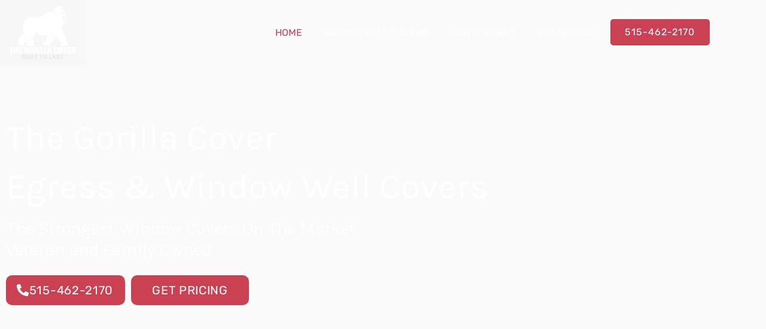

--- FILE ---
content_type: text/html; charset=utf-8
request_url: https://www.google.com/recaptcha/api2/anchor?ar=1&k=6Ldy5k4hAAAAAGzc0GO_xfW5jr25s15PZ72-uXdh&co=aHR0cHM6Ly90aGVnb3JpbGxhY292ZXIuY29tOjQ0Mw..&hl=en&v=PoyoqOPhxBO7pBk68S4YbpHZ&size=normal&anchor-ms=20000&execute-ms=30000&cb=eqvmx8dx494i
body_size: 49445
content:
<!DOCTYPE HTML><html dir="ltr" lang="en"><head><meta http-equiv="Content-Type" content="text/html; charset=UTF-8">
<meta http-equiv="X-UA-Compatible" content="IE=edge">
<title>reCAPTCHA</title>
<style type="text/css">
/* cyrillic-ext */
@font-face {
  font-family: 'Roboto';
  font-style: normal;
  font-weight: 400;
  font-stretch: 100%;
  src: url(//fonts.gstatic.com/s/roboto/v48/KFO7CnqEu92Fr1ME7kSn66aGLdTylUAMa3GUBHMdazTgWw.woff2) format('woff2');
  unicode-range: U+0460-052F, U+1C80-1C8A, U+20B4, U+2DE0-2DFF, U+A640-A69F, U+FE2E-FE2F;
}
/* cyrillic */
@font-face {
  font-family: 'Roboto';
  font-style: normal;
  font-weight: 400;
  font-stretch: 100%;
  src: url(//fonts.gstatic.com/s/roboto/v48/KFO7CnqEu92Fr1ME7kSn66aGLdTylUAMa3iUBHMdazTgWw.woff2) format('woff2');
  unicode-range: U+0301, U+0400-045F, U+0490-0491, U+04B0-04B1, U+2116;
}
/* greek-ext */
@font-face {
  font-family: 'Roboto';
  font-style: normal;
  font-weight: 400;
  font-stretch: 100%;
  src: url(//fonts.gstatic.com/s/roboto/v48/KFO7CnqEu92Fr1ME7kSn66aGLdTylUAMa3CUBHMdazTgWw.woff2) format('woff2');
  unicode-range: U+1F00-1FFF;
}
/* greek */
@font-face {
  font-family: 'Roboto';
  font-style: normal;
  font-weight: 400;
  font-stretch: 100%;
  src: url(//fonts.gstatic.com/s/roboto/v48/KFO7CnqEu92Fr1ME7kSn66aGLdTylUAMa3-UBHMdazTgWw.woff2) format('woff2');
  unicode-range: U+0370-0377, U+037A-037F, U+0384-038A, U+038C, U+038E-03A1, U+03A3-03FF;
}
/* math */
@font-face {
  font-family: 'Roboto';
  font-style: normal;
  font-weight: 400;
  font-stretch: 100%;
  src: url(//fonts.gstatic.com/s/roboto/v48/KFO7CnqEu92Fr1ME7kSn66aGLdTylUAMawCUBHMdazTgWw.woff2) format('woff2');
  unicode-range: U+0302-0303, U+0305, U+0307-0308, U+0310, U+0312, U+0315, U+031A, U+0326-0327, U+032C, U+032F-0330, U+0332-0333, U+0338, U+033A, U+0346, U+034D, U+0391-03A1, U+03A3-03A9, U+03B1-03C9, U+03D1, U+03D5-03D6, U+03F0-03F1, U+03F4-03F5, U+2016-2017, U+2034-2038, U+203C, U+2040, U+2043, U+2047, U+2050, U+2057, U+205F, U+2070-2071, U+2074-208E, U+2090-209C, U+20D0-20DC, U+20E1, U+20E5-20EF, U+2100-2112, U+2114-2115, U+2117-2121, U+2123-214F, U+2190, U+2192, U+2194-21AE, U+21B0-21E5, U+21F1-21F2, U+21F4-2211, U+2213-2214, U+2216-22FF, U+2308-230B, U+2310, U+2319, U+231C-2321, U+2336-237A, U+237C, U+2395, U+239B-23B7, U+23D0, U+23DC-23E1, U+2474-2475, U+25AF, U+25B3, U+25B7, U+25BD, U+25C1, U+25CA, U+25CC, U+25FB, U+266D-266F, U+27C0-27FF, U+2900-2AFF, U+2B0E-2B11, U+2B30-2B4C, U+2BFE, U+3030, U+FF5B, U+FF5D, U+1D400-1D7FF, U+1EE00-1EEFF;
}
/* symbols */
@font-face {
  font-family: 'Roboto';
  font-style: normal;
  font-weight: 400;
  font-stretch: 100%;
  src: url(//fonts.gstatic.com/s/roboto/v48/KFO7CnqEu92Fr1ME7kSn66aGLdTylUAMaxKUBHMdazTgWw.woff2) format('woff2');
  unicode-range: U+0001-000C, U+000E-001F, U+007F-009F, U+20DD-20E0, U+20E2-20E4, U+2150-218F, U+2190, U+2192, U+2194-2199, U+21AF, U+21E6-21F0, U+21F3, U+2218-2219, U+2299, U+22C4-22C6, U+2300-243F, U+2440-244A, U+2460-24FF, U+25A0-27BF, U+2800-28FF, U+2921-2922, U+2981, U+29BF, U+29EB, U+2B00-2BFF, U+4DC0-4DFF, U+FFF9-FFFB, U+10140-1018E, U+10190-1019C, U+101A0, U+101D0-101FD, U+102E0-102FB, U+10E60-10E7E, U+1D2C0-1D2D3, U+1D2E0-1D37F, U+1F000-1F0FF, U+1F100-1F1AD, U+1F1E6-1F1FF, U+1F30D-1F30F, U+1F315, U+1F31C, U+1F31E, U+1F320-1F32C, U+1F336, U+1F378, U+1F37D, U+1F382, U+1F393-1F39F, U+1F3A7-1F3A8, U+1F3AC-1F3AF, U+1F3C2, U+1F3C4-1F3C6, U+1F3CA-1F3CE, U+1F3D4-1F3E0, U+1F3ED, U+1F3F1-1F3F3, U+1F3F5-1F3F7, U+1F408, U+1F415, U+1F41F, U+1F426, U+1F43F, U+1F441-1F442, U+1F444, U+1F446-1F449, U+1F44C-1F44E, U+1F453, U+1F46A, U+1F47D, U+1F4A3, U+1F4B0, U+1F4B3, U+1F4B9, U+1F4BB, U+1F4BF, U+1F4C8-1F4CB, U+1F4D6, U+1F4DA, U+1F4DF, U+1F4E3-1F4E6, U+1F4EA-1F4ED, U+1F4F7, U+1F4F9-1F4FB, U+1F4FD-1F4FE, U+1F503, U+1F507-1F50B, U+1F50D, U+1F512-1F513, U+1F53E-1F54A, U+1F54F-1F5FA, U+1F610, U+1F650-1F67F, U+1F687, U+1F68D, U+1F691, U+1F694, U+1F698, U+1F6AD, U+1F6B2, U+1F6B9-1F6BA, U+1F6BC, U+1F6C6-1F6CF, U+1F6D3-1F6D7, U+1F6E0-1F6EA, U+1F6F0-1F6F3, U+1F6F7-1F6FC, U+1F700-1F7FF, U+1F800-1F80B, U+1F810-1F847, U+1F850-1F859, U+1F860-1F887, U+1F890-1F8AD, U+1F8B0-1F8BB, U+1F8C0-1F8C1, U+1F900-1F90B, U+1F93B, U+1F946, U+1F984, U+1F996, U+1F9E9, U+1FA00-1FA6F, U+1FA70-1FA7C, U+1FA80-1FA89, U+1FA8F-1FAC6, U+1FACE-1FADC, U+1FADF-1FAE9, U+1FAF0-1FAF8, U+1FB00-1FBFF;
}
/* vietnamese */
@font-face {
  font-family: 'Roboto';
  font-style: normal;
  font-weight: 400;
  font-stretch: 100%;
  src: url(//fonts.gstatic.com/s/roboto/v48/KFO7CnqEu92Fr1ME7kSn66aGLdTylUAMa3OUBHMdazTgWw.woff2) format('woff2');
  unicode-range: U+0102-0103, U+0110-0111, U+0128-0129, U+0168-0169, U+01A0-01A1, U+01AF-01B0, U+0300-0301, U+0303-0304, U+0308-0309, U+0323, U+0329, U+1EA0-1EF9, U+20AB;
}
/* latin-ext */
@font-face {
  font-family: 'Roboto';
  font-style: normal;
  font-weight: 400;
  font-stretch: 100%;
  src: url(//fonts.gstatic.com/s/roboto/v48/KFO7CnqEu92Fr1ME7kSn66aGLdTylUAMa3KUBHMdazTgWw.woff2) format('woff2');
  unicode-range: U+0100-02BA, U+02BD-02C5, U+02C7-02CC, U+02CE-02D7, U+02DD-02FF, U+0304, U+0308, U+0329, U+1D00-1DBF, U+1E00-1E9F, U+1EF2-1EFF, U+2020, U+20A0-20AB, U+20AD-20C0, U+2113, U+2C60-2C7F, U+A720-A7FF;
}
/* latin */
@font-face {
  font-family: 'Roboto';
  font-style: normal;
  font-weight: 400;
  font-stretch: 100%;
  src: url(//fonts.gstatic.com/s/roboto/v48/KFO7CnqEu92Fr1ME7kSn66aGLdTylUAMa3yUBHMdazQ.woff2) format('woff2');
  unicode-range: U+0000-00FF, U+0131, U+0152-0153, U+02BB-02BC, U+02C6, U+02DA, U+02DC, U+0304, U+0308, U+0329, U+2000-206F, U+20AC, U+2122, U+2191, U+2193, U+2212, U+2215, U+FEFF, U+FFFD;
}
/* cyrillic-ext */
@font-face {
  font-family: 'Roboto';
  font-style: normal;
  font-weight: 500;
  font-stretch: 100%;
  src: url(//fonts.gstatic.com/s/roboto/v48/KFO7CnqEu92Fr1ME7kSn66aGLdTylUAMa3GUBHMdazTgWw.woff2) format('woff2');
  unicode-range: U+0460-052F, U+1C80-1C8A, U+20B4, U+2DE0-2DFF, U+A640-A69F, U+FE2E-FE2F;
}
/* cyrillic */
@font-face {
  font-family: 'Roboto';
  font-style: normal;
  font-weight: 500;
  font-stretch: 100%;
  src: url(//fonts.gstatic.com/s/roboto/v48/KFO7CnqEu92Fr1ME7kSn66aGLdTylUAMa3iUBHMdazTgWw.woff2) format('woff2');
  unicode-range: U+0301, U+0400-045F, U+0490-0491, U+04B0-04B1, U+2116;
}
/* greek-ext */
@font-face {
  font-family: 'Roboto';
  font-style: normal;
  font-weight: 500;
  font-stretch: 100%;
  src: url(//fonts.gstatic.com/s/roboto/v48/KFO7CnqEu92Fr1ME7kSn66aGLdTylUAMa3CUBHMdazTgWw.woff2) format('woff2');
  unicode-range: U+1F00-1FFF;
}
/* greek */
@font-face {
  font-family: 'Roboto';
  font-style: normal;
  font-weight: 500;
  font-stretch: 100%;
  src: url(//fonts.gstatic.com/s/roboto/v48/KFO7CnqEu92Fr1ME7kSn66aGLdTylUAMa3-UBHMdazTgWw.woff2) format('woff2');
  unicode-range: U+0370-0377, U+037A-037F, U+0384-038A, U+038C, U+038E-03A1, U+03A3-03FF;
}
/* math */
@font-face {
  font-family: 'Roboto';
  font-style: normal;
  font-weight: 500;
  font-stretch: 100%;
  src: url(//fonts.gstatic.com/s/roboto/v48/KFO7CnqEu92Fr1ME7kSn66aGLdTylUAMawCUBHMdazTgWw.woff2) format('woff2');
  unicode-range: U+0302-0303, U+0305, U+0307-0308, U+0310, U+0312, U+0315, U+031A, U+0326-0327, U+032C, U+032F-0330, U+0332-0333, U+0338, U+033A, U+0346, U+034D, U+0391-03A1, U+03A3-03A9, U+03B1-03C9, U+03D1, U+03D5-03D6, U+03F0-03F1, U+03F4-03F5, U+2016-2017, U+2034-2038, U+203C, U+2040, U+2043, U+2047, U+2050, U+2057, U+205F, U+2070-2071, U+2074-208E, U+2090-209C, U+20D0-20DC, U+20E1, U+20E5-20EF, U+2100-2112, U+2114-2115, U+2117-2121, U+2123-214F, U+2190, U+2192, U+2194-21AE, U+21B0-21E5, U+21F1-21F2, U+21F4-2211, U+2213-2214, U+2216-22FF, U+2308-230B, U+2310, U+2319, U+231C-2321, U+2336-237A, U+237C, U+2395, U+239B-23B7, U+23D0, U+23DC-23E1, U+2474-2475, U+25AF, U+25B3, U+25B7, U+25BD, U+25C1, U+25CA, U+25CC, U+25FB, U+266D-266F, U+27C0-27FF, U+2900-2AFF, U+2B0E-2B11, U+2B30-2B4C, U+2BFE, U+3030, U+FF5B, U+FF5D, U+1D400-1D7FF, U+1EE00-1EEFF;
}
/* symbols */
@font-face {
  font-family: 'Roboto';
  font-style: normal;
  font-weight: 500;
  font-stretch: 100%;
  src: url(//fonts.gstatic.com/s/roboto/v48/KFO7CnqEu92Fr1ME7kSn66aGLdTylUAMaxKUBHMdazTgWw.woff2) format('woff2');
  unicode-range: U+0001-000C, U+000E-001F, U+007F-009F, U+20DD-20E0, U+20E2-20E4, U+2150-218F, U+2190, U+2192, U+2194-2199, U+21AF, U+21E6-21F0, U+21F3, U+2218-2219, U+2299, U+22C4-22C6, U+2300-243F, U+2440-244A, U+2460-24FF, U+25A0-27BF, U+2800-28FF, U+2921-2922, U+2981, U+29BF, U+29EB, U+2B00-2BFF, U+4DC0-4DFF, U+FFF9-FFFB, U+10140-1018E, U+10190-1019C, U+101A0, U+101D0-101FD, U+102E0-102FB, U+10E60-10E7E, U+1D2C0-1D2D3, U+1D2E0-1D37F, U+1F000-1F0FF, U+1F100-1F1AD, U+1F1E6-1F1FF, U+1F30D-1F30F, U+1F315, U+1F31C, U+1F31E, U+1F320-1F32C, U+1F336, U+1F378, U+1F37D, U+1F382, U+1F393-1F39F, U+1F3A7-1F3A8, U+1F3AC-1F3AF, U+1F3C2, U+1F3C4-1F3C6, U+1F3CA-1F3CE, U+1F3D4-1F3E0, U+1F3ED, U+1F3F1-1F3F3, U+1F3F5-1F3F7, U+1F408, U+1F415, U+1F41F, U+1F426, U+1F43F, U+1F441-1F442, U+1F444, U+1F446-1F449, U+1F44C-1F44E, U+1F453, U+1F46A, U+1F47D, U+1F4A3, U+1F4B0, U+1F4B3, U+1F4B9, U+1F4BB, U+1F4BF, U+1F4C8-1F4CB, U+1F4D6, U+1F4DA, U+1F4DF, U+1F4E3-1F4E6, U+1F4EA-1F4ED, U+1F4F7, U+1F4F9-1F4FB, U+1F4FD-1F4FE, U+1F503, U+1F507-1F50B, U+1F50D, U+1F512-1F513, U+1F53E-1F54A, U+1F54F-1F5FA, U+1F610, U+1F650-1F67F, U+1F687, U+1F68D, U+1F691, U+1F694, U+1F698, U+1F6AD, U+1F6B2, U+1F6B9-1F6BA, U+1F6BC, U+1F6C6-1F6CF, U+1F6D3-1F6D7, U+1F6E0-1F6EA, U+1F6F0-1F6F3, U+1F6F7-1F6FC, U+1F700-1F7FF, U+1F800-1F80B, U+1F810-1F847, U+1F850-1F859, U+1F860-1F887, U+1F890-1F8AD, U+1F8B0-1F8BB, U+1F8C0-1F8C1, U+1F900-1F90B, U+1F93B, U+1F946, U+1F984, U+1F996, U+1F9E9, U+1FA00-1FA6F, U+1FA70-1FA7C, U+1FA80-1FA89, U+1FA8F-1FAC6, U+1FACE-1FADC, U+1FADF-1FAE9, U+1FAF0-1FAF8, U+1FB00-1FBFF;
}
/* vietnamese */
@font-face {
  font-family: 'Roboto';
  font-style: normal;
  font-weight: 500;
  font-stretch: 100%;
  src: url(//fonts.gstatic.com/s/roboto/v48/KFO7CnqEu92Fr1ME7kSn66aGLdTylUAMa3OUBHMdazTgWw.woff2) format('woff2');
  unicode-range: U+0102-0103, U+0110-0111, U+0128-0129, U+0168-0169, U+01A0-01A1, U+01AF-01B0, U+0300-0301, U+0303-0304, U+0308-0309, U+0323, U+0329, U+1EA0-1EF9, U+20AB;
}
/* latin-ext */
@font-face {
  font-family: 'Roboto';
  font-style: normal;
  font-weight: 500;
  font-stretch: 100%;
  src: url(//fonts.gstatic.com/s/roboto/v48/KFO7CnqEu92Fr1ME7kSn66aGLdTylUAMa3KUBHMdazTgWw.woff2) format('woff2');
  unicode-range: U+0100-02BA, U+02BD-02C5, U+02C7-02CC, U+02CE-02D7, U+02DD-02FF, U+0304, U+0308, U+0329, U+1D00-1DBF, U+1E00-1E9F, U+1EF2-1EFF, U+2020, U+20A0-20AB, U+20AD-20C0, U+2113, U+2C60-2C7F, U+A720-A7FF;
}
/* latin */
@font-face {
  font-family: 'Roboto';
  font-style: normal;
  font-weight: 500;
  font-stretch: 100%;
  src: url(//fonts.gstatic.com/s/roboto/v48/KFO7CnqEu92Fr1ME7kSn66aGLdTylUAMa3yUBHMdazQ.woff2) format('woff2');
  unicode-range: U+0000-00FF, U+0131, U+0152-0153, U+02BB-02BC, U+02C6, U+02DA, U+02DC, U+0304, U+0308, U+0329, U+2000-206F, U+20AC, U+2122, U+2191, U+2193, U+2212, U+2215, U+FEFF, U+FFFD;
}
/* cyrillic-ext */
@font-face {
  font-family: 'Roboto';
  font-style: normal;
  font-weight: 900;
  font-stretch: 100%;
  src: url(//fonts.gstatic.com/s/roboto/v48/KFO7CnqEu92Fr1ME7kSn66aGLdTylUAMa3GUBHMdazTgWw.woff2) format('woff2');
  unicode-range: U+0460-052F, U+1C80-1C8A, U+20B4, U+2DE0-2DFF, U+A640-A69F, U+FE2E-FE2F;
}
/* cyrillic */
@font-face {
  font-family: 'Roboto';
  font-style: normal;
  font-weight: 900;
  font-stretch: 100%;
  src: url(//fonts.gstatic.com/s/roboto/v48/KFO7CnqEu92Fr1ME7kSn66aGLdTylUAMa3iUBHMdazTgWw.woff2) format('woff2');
  unicode-range: U+0301, U+0400-045F, U+0490-0491, U+04B0-04B1, U+2116;
}
/* greek-ext */
@font-face {
  font-family: 'Roboto';
  font-style: normal;
  font-weight: 900;
  font-stretch: 100%;
  src: url(//fonts.gstatic.com/s/roboto/v48/KFO7CnqEu92Fr1ME7kSn66aGLdTylUAMa3CUBHMdazTgWw.woff2) format('woff2');
  unicode-range: U+1F00-1FFF;
}
/* greek */
@font-face {
  font-family: 'Roboto';
  font-style: normal;
  font-weight: 900;
  font-stretch: 100%;
  src: url(//fonts.gstatic.com/s/roboto/v48/KFO7CnqEu92Fr1ME7kSn66aGLdTylUAMa3-UBHMdazTgWw.woff2) format('woff2');
  unicode-range: U+0370-0377, U+037A-037F, U+0384-038A, U+038C, U+038E-03A1, U+03A3-03FF;
}
/* math */
@font-face {
  font-family: 'Roboto';
  font-style: normal;
  font-weight: 900;
  font-stretch: 100%;
  src: url(//fonts.gstatic.com/s/roboto/v48/KFO7CnqEu92Fr1ME7kSn66aGLdTylUAMawCUBHMdazTgWw.woff2) format('woff2');
  unicode-range: U+0302-0303, U+0305, U+0307-0308, U+0310, U+0312, U+0315, U+031A, U+0326-0327, U+032C, U+032F-0330, U+0332-0333, U+0338, U+033A, U+0346, U+034D, U+0391-03A1, U+03A3-03A9, U+03B1-03C9, U+03D1, U+03D5-03D6, U+03F0-03F1, U+03F4-03F5, U+2016-2017, U+2034-2038, U+203C, U+2040, U+2043, U+2047, U+2050, U+2057, U+205F, U+2070-2071, U+2074-208E, U+2090-209C, U+20D0-20DC, U+20E1, U+20E5-20EF, U+2100-2112, U+2114-2115, U+2117-2121, U+2123-214F, U+2190, U+2192, U+2194-21AE, U+21B0-21E5, U+21F1-21F2, U+21F4-2211, U+2213-2214, U+2216-22FF, U+2308-230B, U+2310, U+2319, U+231C-2321, U+2336-237A, U+237C, U+2395, U+239B-23B7, U+23D0, U+23DC-23E1, U+2474-2475, U+25AF, U+25B3, U+25B7, U+25BD, U+25C1, U+25CA, U+25CC, U+25FB, U+266D-266F, U+27C0-27FF, U+2900-2AFF, U+2B0E-2B11, U+2B30-2B4C, U+2BFE, U+3030, U+FF5B, U+FF5D, U+1D400-1D7FF, U+1EE00-1EEFF;
}
/* symbols */
@font-face {
  font-family: 'Roboto';
  font-style: normal;
  font-weight: 900;
  font-stretch: 100%;
  src: url(//fonts.gstatic.com/s/roboto/v48/KFO7CnqEu92Fr1ME7kSn66aGLdTylUAMaxKUBHMdazTgWw.woff2) format('woff2');
  unicode-range: U+0001-000C, U+000E-001F, U+007F-009F, U+20DD-20E0, U+20E2-20E4, U+2150-218F, U+2190, U+2192, U+2194-2199, U+21AF, U+21E6-21F0, U+21F3, U+2218-2219, U+2299, U+22C4-22C6, U+2300-243F, U+2440-244A, U+2460-24FF, U+25A0-27BF, U+2800-28FF, U+2921-2922, U+2981, U+29BF, U+29EB, U+2B00-2BFF, U+4DC0-4DFF, U+FFF9-FFFB, U+10140-1018E, U+10190-1019C, U+101A0, U+101D0-101FD, U+102E0-102FB, U+10E60-10E7E, U+1D2C0-1D2D3, U+1D2E0-1D37F, U+1F000-1F0FF, U+1F100-1F1AD, U+1F1E6-1F1FF, U+1F30D-1F30F, U+1F315, U+1F31C, U+1F31E, U+1F320-1F32C, U+1F336, U+1F378, U+1F37D, U+1F382, U+1F393-1F39F, U+1F3A7-1F3A8, U+1F3AC-1F3AF, U+1F3C2, U+1F3C4-1F3C6, U+1F3CA-1F3CE, U+1F3D4-1F3E0, U+1F3ED, U+1F3F1-1F3F3, U+1F3F5-1F3F7, U+1F408, U+1F415, U+1F41F, U+1F426, U+1F43F, U+1F441-1F442, U+1F444, U+1F446-1F449, U+1F44C-1F44E, U+1F453, U+1F46A, U+1F47D, U+1F4A3, U+1F4B0, U+1F4B3, U+1F4B9, U+1F4BB, U+1F4BF, U+1F4C8-1F4CB, U+1F4D6, U+1F4DA, U+1F4DF, U+1F4E3-1F4E6, U+1F4EA-1F4ED, U+1F4F7, U+1F4F9-1F4FB, U+1F4FD-1F4FE, U+1F503, U+1F507-1F50B, U+1F50D, U+1F512-1F513, U+1F53E-1F54A, U+1F54F-1F5FA, U+1F610, U+1F650-1F67F, U+1F687, U+1F68D, U+1F691, U+1F694, U+1F698, U+1F6AD, U+1F6B2, U+1F6B9-1F6BA, U+1F6BC, U+1F6C6-1F6CF, U+1F6D3-1F6D7, U+1F6E0-1F6EA, U+1F6F0-1F6F3, U+1F6F7-1F6FC, U+1F700-1F7FF, U+1F800-1F80B, U+1F810-1F847, U+1F850-1F859, U+1F860-1F887, U+1F890-1F8AD, U+1F8B0-1F8BB, U+1F8C0-1F8C1, U+1F900-1F90B, U+1F93B, U+1F946, U+1F984, U+1F996, U+1F9E9, U+1FA00-1FA6F, U+1FA70-1FA7C, U+1FA80-1FA89, U+1FA8F-1FAC6, U+1FACE-1FADC, U+1FADF-1FAE9, U+1FAF0-1FAF8, U+1FB00-1FBFF;
}
/* vietnamese */
@font-face {
  font-family: 'Roboto';
  font-style: normal;
  font-weight: 900;
  font-stretch: 100%;
  src: url(//fonts.gstatic.com/s/roboto/v48/KFO7CnqEu92Fr1ME7kSn66aGLdTylUAMa3OUBHMdazTgWw.woff2) format('woff2');
  unicode-range: U+0102-0103, U+0110-0111, U+0128-0129, U+0168-0169, U+01A0-01A1, U+01AF-01B0, U+0300-0301, U+0303-0304, U+0308-0309, U+0323, U+0329, U+1EA0-1EF9, U+20AB;
}
/* latin-ext */
@font-face {
  font-family: 'Roboto';
  font-style: normal;
  font-weight: 900;
  font-stretch: 100%;
  src: url(//fonts.gstatic.com/s/roboto/v48/KFO7CnqEu92Fr1ME7kSn66aGLdTylUAMa3KUBHMdazTgWw.woff2) format('woff2');
  unicode-range: U+0100-02BA, U+02BD-02C5, U+02C7-02CC, U+02CE-02D7, U+02DD-02FF, U+0304, U+0308, U+0329, U+1D00-1DBF, U+1E00-1E9F, U+1EF2-1EFF, U+2020, U+20A0-20AB, U+20AD-20C0, U+2113, U+2C60-2C7F, U+A720-A7FF;
}
/* latin */
@font-face {
  font-family: 'Roboto';
  font-style: normal;
  font-weight: 900;
  font-stretch: 100%;
  src: url(//fonts.gstatic.com/s/roboto/v48/KFO7CnqEu92Fr1ME7kSn66aGLdTylUAMa3yUBHMdazQ.woff2) format('woff2');
  unicode-range: U+0000-00FF, U+0131, U+0152-0153, U+02BB-02BC, U+02C6, U+02DA, U+02DC, U+0304, U+0308, U+0329, U+2000-206F, U+20AC, U+2122, U+2191, U+2193, U+2212, U+2215, U+FEFF, U+FFFD;
}

</style>
<link rel="stylesheet" type="text/css" href="https://www.gstatic.com/recaptcha/releases/PoyoqOPhxBO7pBk68S4YbpHZ/styles__ltr.css">
<script nonce="ZCMiKDZUVAk62ydY3F3NjA" type="text/javascript">window['__recaptcha_api'] = 'https://www.google.com/recaptcha/api2/';</script>
<script type="text/javascript" src="https://www.gstatic.com/recaptcha/releases/PoyoqOPhxBO7pBk68S4YbpHZ/recaptcha__en.js" nonce="ZCMiKDZUVAk62ydY3F3NjA">
      
    </script></head>
<body><div id="rc-anchor-alert" class="rc-anchor-alert"></div>
<input type="hidden" id="recaptcha-token" value="[base64]">
<script type="text/javascript" nonce="ZCMiKDZUVAk62ydY3F3NjA">
      recaptcha.anchor.Main.init("[\x22ainput\x22,[\x22bgdata\x22,\x22\x22,\[base64]/[base64]/[base64]/[base64]/cjw8ejpyPj4+eil9Y2F0Y2gobCl7dGhyb3cgbDt9fSxIPWZ1bmN0aW9uKHcsdCx6KXtpZih3PT0xOTR8fHc9PTIwOCl0LnZbd10/dC52W3ddLmNvbmNhdCh6KTp0LnZbd109b2Yoeix0KTtlbHNle2lmKHQuYkImJnchPTMxNylyZXR1cm47dz09NjZ8fHc9PTEyMnx8dz09NDcwfHx3PT00NHx8dz09NDE2fHx3PT0zOTd8fHc9PTQyMXx8dz09Njh8fHc9PTcwfHx3PT0xODQ/[base64]/[base64]/[base64]/bmV3IGRbVl0oSlswXSk6cD09Mj9uZXcgZFtWXShKWzBdLEpbMV0pOnA9PTM/bmV3IGRbVl0oSlswXSxKWzFdLEpbMl0pOnA9PTQ/[base64]/[base64]/[base64]/[base64]\x22,\[base64]\\u003d\x22,\x22QcORL8OCLcKvDyLDt8ONXFt2ESBDwpdyBBFmDMKOwoJlQhZOw6M8w7vCqwrDuFFYwrlObzrCo8KJwrE/I8O1woohwoHDhk3CswpUPVfCu8K0C8OyEFDDqFPDlwc2w7/[base64]/[base64]/[base64]/[base64]/YcK1IkbCixrDsEobesKfTV7CoRJkLMKNOsKNw4vCqwTDqFgtwqEEwqx7w7Nkw7rDpsO1w6/DlsKFfBfDkho2U0B7FxIgwrpfwokPwr1Gw5tdPh7CtiDCtcK0wosgw7Niw4fCkG4Aw4bCmCPDm8Kaw7/[base64]/KsKNDwF+w5YXw43Dg8OkIBHDumPCk8KnIGAjw5DCqcOZw5DCucOYwpfCiXoUw6jCjTHCusOKRDxRQBxOwoPCocOcw77Cs8ONw6QdSSxFTW0CwpXCv1rDqE/Cp8Odw6TDnMOveUDDql3CrsKbw6/Do8K2wrMcTiHClhw/Cz7CjcOxSHrChmDCuMOpwoXCiH9sXB5Qw4zDlyrChhxBGUR4w7LDsTB5D3pcIMK1WsO7Vy7DuMK8asOdw7MpO2JIwqXCpcOfJMKbITg/BcO5w5rCpSDDrH8TwoDDt8OuwozCl8Ojw6jCnMKBwpI4wpvCtcKnDcKKwrHCkTFgwrYnW1/Co8KXw5vCkcKdGcOBSF7Dl8ORfTnDvm/DisKTw7oFEsK9wp7DuQnClsOfXTFrIsKiRcOPwoHDnsKJwpwUwpTDlGAqw7LDr8KQw5NHSMOWWcKYRG/CuMODJ8K7wrleH3sFGMKnw5BowqdlIsKADsO7w6fDgjfDuMKlI8O/NVbCtMK8OsKNMsOswpBLwrPDnsKBfCwrNcOcUB8aw69Zw4pOeTcDZcKiThxrBMKGOCXDmEHCvMKswrBDw7fCgcOBw7PCrcK8dF5ywqlKQ8O3HxvDtsKOwqJ8XwRgw4PCljvDoCQsBcOCwr93wp1KZMO+bcKjwqvDhWhqfDtPQk/DuF/CqG/CjMODwoTDpsKbJsKrDX1ywpvDoAYQH8Kgw47ColUMCWvCuAJQw7hzDMOvBDLDvcOXKsK6LRlnawE2ZcOuBQ/[base64]/w6TCq8KoeWDDlsKlXsKSwpJWwpEhw6/CgDMwwpI8wpPDixZEw4bDrsOXwo9hfAzDnVIpw7jCoGnDnV7CssO5I8KzW8KPwqrCl8KdwqfCmsKgIsK8wqrDm8Kaw4FSw5d7RRMiYUk6dMObch/DicKZfMK4w7lyJx1WwqZ0MsOXMsK7TcOww5MewpdRM8OIwolJF8Ksw6QIw6hFScKNWMOMP8OCOE5JwpPCllHDncKewprDpcKMecK6ZFA+OgsoUlJ5wr0/NVvDt8Oawr4hGAElw5giBEbCg8ORw67CkEPDscOKcMOcI8KdwqQ8bcOmRQ8qRGs4SDvDlyLDgsKOV8KDw5PCncKNfTbDscKObwfDlMKSAxwMKcKeW8OVwojDkAfDhsK9w4fDuMO/wpXDryRgKwp/wpQ4dBHDtsKdw5AXw6Qkw5YBwrrDrcKmIS4jw7lRw4/CqGfDp8OSMcOqFMOSwovDrcK/[base64]/Cq8OBbcOFUsOgDRpyLsKQwpfDpsOHw4NFKMOWXMKYaMOnN8KLw6xBwqIRw7TCu0lPwqDDnmM3wpXChTZNw4/[base64]/CicKhw5JMwrxhV2LDskowecKvw51CXsKEaWbCiMO7wqPDqinCgMOZwpkJwqR2BcOpNsKZw5rDtMOufEPDmsKLw63DksKcaz/ClWfCpC0AwqViwrbDgsOaNHvCiz3DqsOwDxrDm8OVwoZGc8ORw5oawpwnEBN8TcK6DjnCmcK7w44Jw7XCrsKtwo8OWQbDtXvCkS5Rw4A/wqA+NVoDw5xMW2nDhQEiw67Dn8KffCdKwqhKw7kpwpbDkDTCmiXCl8Ohw6LCh8O4KhZhUsKxwqvCmxXDuy4DKcO5NcOUw70GLMOOwoDCsMKAwrrDgcOvFhVoaB/DqXTCs8OLw73CgAgWw6XCkcOwAiTCiMKPBsOGFcKOw7jDsivCrXpBNS/DtTQSwqnDgTVhJsOzDMKEWiXDqhrCsjgnYMOYQ8ORw5fCuzs0w7jCr8OnwrpfAF7Dn0ZDRGPDpxU8woTDg3bCm2LChChJwp1wwq/Cu2pDPkgvfcKHFFUHZsOdwrULw6kfw4oWwrgdSDrDigEyC8KaasKpw4HCk8OVw4/Cn3FhU8O8w711UMO7JBsiWGhlwpw8w44jwrfDmMKDZcOAw6fDncKhRg0UeQnDqsKuw48jw5lpw6DDqjHCucOVwqlHwrvCsQTCv8OzDAA2OnPCgcOFfixVw53DvBTCtsOuw5VGEXwMwoA4NcKiasOuw4Mswps2P8KCw5DCssOqAcK0wqJGIXnCqHVoRMKrcR/DpU56w4DDlVIBw5MAYsK9XW7CnwjDksOcSk7CiHAmw6daCsOlJ8KrLXEiEw/CoDTCr8OKbXbCo1PDvjxVMMO1w4kcw4/CmsKmTjN8JGwLR8OWw5DDtsKVwqvDq1ZCw7lER0jCvMOJIX7ClsOvwoAbAMKmwrHCqjwKRcOvPnrDsXjDgMKmSm9fw7ZmWV3DtAMvwp7CrhzCsHZYw50tw4/Dr2EWKMOkWsKxwropwp82woIywoTDtsKJwqnCmifDq8OzRw/[base64]/CmsK/PDzDqcKOJcKEw5fClzXDu1tfw704PnnCvcOFEsO/Q8OwQMO3fcKmwoBxB1jCqCHDjMKJBMK0w4/DlAjClFYRw73CnsOewp/DtMK4Y3vDmMOIwqcBXRPDnMKGDmpGcmrDoMKpRDgqSMKye8KaV8OZwr/DtMOLUcO/[base64]/DhMK3w7sQG2rClQfCmMKiwqXDvhEHwpUMA8OCw7fCoMKiw5vCp8KhGMO1WsKUw5/[base64]/[base64]/DmMObwqYlw5PCucKnwrLDgj/[base64]/w5kcwr/DsRcHKAd/wrnDpMOSw6jCpR7DuT3DtMKzwrFZw6vCizFMwqbCrBrDksKkw53Din8Dwpwjw756w6XDvlzDum7Cj1zDqsKOLSTDqMKjwrPDulsxwqIgCsKBwql6GcKiWsOJw6PCvMOgDQrDt8K5w7l6w7Fsw7jCljUBX0/Dt8KYw5/Cmgova8O6wpDCjsK9Y2zDm8Ohw5wLYcOiw5NUaMK/[base64]/DtsOYwqMCF35KI8KLEF3CmcOPwq7DmcKpLcKbwpbCk2nDksKUw7DDu3Ndwp7CgMKEH8OVOsOmanpWOMKYdyFTciHDr2N4wrR5HAZ8K8ONw4HDg3vDhFTDjcK/J8OIYsOOwrLCu8KwwpXCrykTw4F1w7IxVX4SwqTDvsKDOU9udcOQwoFSBcKowojCjynDm8KoSsKsdsKjVsKeVMKZwoBWwr9TwpAww4oew7U7bSfDpSfCu20Bw4R/w5QgACrClMKMw5jCmcKhNzXDnljDrcK3wqnDqQ0Uw4/Dl8KxFMKSX8O7wrnDpXJHwrDCqgfDusOuwrfCjsK4KMK3PCAzw7TDh2MJwrVKwrZEJDFjWHHCk8OYw7FeFGt3wr3DuwnCjxbCkg8CBhBmbQ4KwpZcw4jCrMO3wpzCkMKzOMOaw7YewronwpxFw7DDusOGwo/Co8KwPsKPEAQ4UTF1X8OcwplKw7M1w5M+wp3DlB4BY1gIasKFGcKLeVLCnsOAR2N6w5DCk8OiwoTCp0LDk0TCr8OpwqjCmsKaw6w/worDisOXw5XCrwNVOcKSwrTDncKHw5ImRMO/w4HCh8OwwqQgNsOPNw7Chgg0wo3CqcO/HRjDrj9zwr9TchgffznCoMKHSRMgwpRxwpkjM2J9fhYHw6TDq8KqwoddwrAXLW1ZX8KhGxZpO8KqwpzCj8K+ScO2Z8OEw7HClMKzKsOjMcKhwokzwpAwwqbCqMO1w6Ajwr48w5/Dh8K/CsKdW8KxczHCmsK9w6FyDHnCgsKTBWvCuWXDs07Cty8/Lm/CuRLCnWlPPX52VcOnYMOuw6RNFGnCjy5EBcKccStZwqQqw5HDusK/JMKxwrjCqMKdw5d9w7xOO8KhdHrDu8OzEsOcw6TDskrCuMOjwoVhHMOPBWnChMOzJ05GP8OUwrjCrxzDi8O0CmARw4TDgWzCpMKLwqrCusOfIi3DkcKXw6PCgE/CigEawr/DjMO0wq8Gw51JwrrChsO+w6LDtQPDq8KMwq/DvVlXwpBbw5MFw4nCpcKBbcKTw7N3OsOcfMK1SCLCu8KTwqQLw4TCij3DmmUXcCnCuxwlwpLDqhMTVAXCtAbCgsOgQcK8wroSWTzDl8KfN2Z6w6HCocOrw7nCqcK0Z8OdwoRML2fCqMOTa2Vtw5/CrHvCoMKkw5zDrWTDiUXCusOwQBBJH8K6wrFcKmvDi8KcwpwZRUbCiMK6TcKeIB0jFsK+cz4ZG8KHb8KgH3YBccK6wrzDtMKTNsKDbgInw6fDnhwlworCiwvDp8K/[base64]/w58jwpI5UE1xYzXDoTZrXMOwwr1ULBDCksO0OGNtw69jZcOQE8KuRy4lwqkVLcOfw67CvsKydTfCo8OmCm4bw7IyGQ1TXMKswoLCoVc5HMOKw6zCvsK1wrzDvQfCqcO2w53DhsOxf8Oqw5/DlsOqM8Kkw67Dj8OVw6Ywf8OjwokRwp3CrjFjwpcCw6Mww5AxYCnCmzoRw5tPc8KFRsOxYcKHw4pEFcKkfMKvw57Ch8O9QsOZw7LCjh4oLyDCqWjDjR/CjsKcwr0KwrgzwpQYKsKowopqw6NMNWrCt8O8w7nCh8OHwoHDs8OnwrjDmELCrcKAw6drw64Yw57DlUbCrRDCgggFd8Oiw7Q3wrPDj03CuTHClC0QdkrDkHnCtnI0w5MGB0fCtsOzw6rDl8O+wrl1AcOgLMOsPsOdQsK7wrIEw4QvIcOVw5tBwq/DtmdDGsOeAcO+QsKAUS3CrsKuahfCj8K6w53CjV7Cl1sWccOWwpjCmiQXUgN2wqfCs8Oawr0lw4UFwpLCpzo6w7fDtcOzw6wmQ3LDrMOqPBBqG2HCuMK6w5MUwrB/SMKgfV7CrnQOU8Kdw7TDr2NYAB46w7TDkE5LwrEcw5vClDfDuwBHZ8KDUXrCr8KowrRtayHDpz/CqBZIwrPDn8KSc8Ovw6Zdw7/CmMKCBGwwNMOow63CksKJdcObTxrCilMnQcOew4DDgWN6wq0cwpc+AUXDqMOYRwrCuF9nV8O+w4wZNE3Cu0/Do8Kyw5nDiU3Cr8Ksw5xTwpTDhwlKGXwRMHVvw54kw4TChQbCpgfDt1Nuw75jJnQiEDDDoMOeHcOaw5sOKSZadBXDnMO/bkJnRnYvYsKIWcKJMXFWciTCk8OvecKLCUd9QgpdXS4qw6nDlC1cEsKxwrfCjybCjhV/w4YGwrc0H0cZw5bCtF/Ck1vDhcKtw5VYw4kwe8OVw5EFwrnDu8KDMFTDlMOfCMKgEcKRw67DusO3w6HCqhXDjwMgIRjCkSFUGGfCmsOuw49owp3Dj8KZwr7Cng0cwpA9NxrDgzE8woXDhz/[base64]/Cq3rCm3DCqsKhbsOybRPDnMO5JMKSVcO9MB7CsMOLwrbCuHdLAcOzMsKOw53CmhPDn8O8wp/[base64]/[base64]/DpREVwqhOw7YHTcOzwpoAQQJRwqXDiyDDj8OpecKcL3fDo8KCw7zCuXwhwqQPecO/w51qw4EfAMKzR8K8wrdvJikqYMOdw4VvXsKdw5DChsONUcK7IcKRw4DCr1QrYgcQwp4sD1jDhnvDp2Fbw4/DnWQLJcOGwoXCi8KtwoRAw5XCmkljIcKQAMOCwqMXw4HDlsO/w73CpMK4w6PDqMOtRjfDiTInS8OEEExlMsOLGMOqw7vDgsOPMlTCvU7DsF/[base64]/w5c7JMKpw47Dh8KUw5HCuRjChSB1ZV5VBMKwOcOhecOoZ8KgwpdOw4VLw5A0e8Ohw7dxKcOPfDJpAMO0wr4jw6XCgywzVjltw4Fyw6rCizpJwq/DsMObRiUlAsK3OkrCiwrCicKjD8OqC2TDlG/CrMK7dcKfwoRLwqvCjsKJCk7CncOXXFEywoFIY2XDgF7DulXDhUPCnDRbwrQbw4Bfw6hIw4QLw7TCu8ObdsK4WcKowobDncOCwo9XRsOrF0bCucKFw4zDs8Kjw50Tf0bCjl7CqMODDSUNw6/DgcKMNzfCq1fCrRZjw5HDocOCYxBmZ2ofwqNyw43ChDZBw7p1UMOiwo44w40/wpXCtQBiw4BmwovDqllJNMKPDMOzOU7DqExYWsOhwpZjwrjDmmpaw5puw6UvXMKywpIXw5LDhsOYwroWHRfCom3CusOgNm/CvMOgQEnCusKpwoEuUkYYOztvw7QzZcKEPGBcCCo8MsOXN8Kbwq0eKwnDp2tcw60hwpRBw4XCp0PCm8OmdHUwWcK6OH19a0rDmnd3JcKOw4l2ecO2Q0nCkBkBBSPDqcOhw6fDrsKQw47Dk1PDisK2IFzDn8O/w7jDt8OQw7FNDFUww7VDZcK5wrF+wq0SAcKeCBLDosKiwpTDosOnwpLClilkw5kEGcOKw7HDhwnDkMOtNMOow6Yew5gtw7AAwr95cw3DiUQ2wppwVcOZwp1OZ8KvccO1MzFew77DqQ3Cgg/CpFfDjHrChmzDkkctUiXCm2jDrkpcasOdwqw2wqVRwq4Ewo1ww79iW8O4Mx7DgU97EMKyw6IzXwlEwqh6H8Kmw45Jw4/ClMOmwrlkVcOOwr8sPsKvwoXCv8Khw4bCqD5rwr3CpBw7BsKLBMK2R8Kow6V+wqstw6FVSFXCi8OlF2/[base64]/w6XCtCA3PQHDiMKPwoA+w5HDpwR3IcK/wp/DujDDkHBfwonDh8OKw7bChMOGw6hLRsO/YH4UUMOGS3dsFgJxw6nDuj0nwoBjwodvw6DDuwZvwrnDuzc6wrRNwo9bZgDCkMKfwpdhwqZbFS4dw4xrw6zDn8KYAz8VE1LDiAPCgcKlwpDDoR8gw7xAw5fDgD/DusKQw7LChyNPw7UiwpwKLcKDw7bDgSTDsSAvRCc9wrnCqDvCgTDCu1cqw7LCsRvDrmcLwq18w6/DpT/[base64]/CuQpGw7jDr8KgecKCQsKLw5kCwrnDg8O0wqcHw4fCtMOFw5jCoDzDo2VNUcO9wqUvKFbCrMKNw4/CocOEwofCmxPChcOAw5jCmi/[base64]/CiAkQdsKza8OhwojCqcOtw5XCrXPCsMK5YH8ww6rDnEzCqEnDr3jDk8KPw4YqwobCscOnwrpLRm5LCMOXU1QvwqLCtxAzRSdmSsOEaMOywo/DkAcfwqbDvjlKw6XDqMONwqp9wojChWjCmVbCmsKyQ8KgNcOJw5Nhwq0owrLDk8O0OEdrcmDCuMKaw5F0w6vCgDp3w6EiOMK1wq7Dp8KvQ8KIwpbDqMO7w5QVw6hoJnNRwolfBT7CjVzDscOWOmrCkG/[base64]/[base64]/Ds8OOwrDCj8ODwrLDoRbClwt9w6DCgxRUMsOnw5gWwr7Cog/CiMKcW8KJwrDDm8O2PcOwwopFPwfDrcOwOwxZGHNrDklzbEXDtMOeH1siw7tNwplTOiFJwrHDkMOneWRYbcK9B2tlWTUOW8OIesOWBMKmHcK/wp0vw7xXwrk5wqM6w79MQU8WFyNQwoA4RB3DuMKXw6NDwpXChX3CqAnCgMOtwrbDnj7CksK9O8K2w4pwwpvCl30/ChQ/IcKjLwEDCcOVBcK1fhnChRHDisKCOwkQwoY7w5tkwpLDpcOgVXweZcKNw6zCqC/[base64]/DghB9bsKPwolDwpTDtcO7ccKXBGLCgwrCqV3DiCUdRsKBPzDDhcK2wql+wrQgQsKlwq3CjRfDusOAKmXCuyUnBMKeLsKYNH3DnDrCnGDDlntYfcKLwpvDkDxTCkNSTxhFXWlIw5FyGADDs1HDtMK5w5/CsU4+PHbDjRgSIFrCs8OPw6o7VsKlU3pFwqRFLX5Fw6/CicOPw77CgF4Cwp5IATsywotQw7nCqgRVwpsUM8Klwp3CnsOMw6YRw45JMsONwrvDuMKvIsOJwoHDs3fDqQ3CgsKawpLDiQo0PgZYw4XDsgTDtMOOJ33Csjpvw5zDpwrCgCIOwo55wr3DhcOYwr5NwpfCs1TDncKmwroWR1QBwokNdcKiw4jDlzjDiGHCrkPCgMK/[base64]/w7dIecK+wohkw6zDk8OwwqUowrHDk3cCN8KbSsOIdsK0w5vCqFwsScOBB8KgRy3Dj0vDnwDDoUdlNmPCqzhowojDn2XDt3kHZ8OMw7HDocKBwqDCgAxOX8OoTThGw4xIw5zCiBbClsKrwoZow4/[base64]/DlcO8UMKmw7tLwpkAaG8cDRB1Pz7DkjJfwoAlwqzDoMKHw4PDocOPdsOywpYuZ8K8UMKawpzCnS43ERvChVjDn0HDn8KZw7/DgcO5wrlaw48rVT7DrUrCmk3Cmg/Dk8OZw59vOMKnwoxsTcOeK8KpKsO5w5nCmMKAwp8MwrRRw6nCmAQ1w458w4LDqw4jJcOPUsKCw43DtcOYBUATwozCnThKehZkIhPDq8KpdMKafyIeQ8OzUMKjw77DlsKfw6rDj8K/eknDmcOIecOFwrfDkMKkUV3DsUoCw7jDj8KXawHCs8OJwobDtF3CmMOcdsOaAsOuUMOHw6PCp8O3ecOMwqh/[base64]/AsOzwqppLsKJw7QhMBY1w6HDtsOFIsOJLxsZwopya8K+wpxaEzBMw5fDnMO8w7I9YUTChMKfN8OpwobDn8KhwqvDijHChMKTNAbDkH3CqGDDmT1eJMKJwrTCvzzCmUUFBS7DkgYfw6XDisO/A2Abw6NXwr02wpnCpcO1w5ABwqAKwpLDl8KveMOhAsKLHcKKw6fCpcOywqplBMOBXWEtw5jCq8KbS35/CWJTZ1Y/w5vChEsOQy4sdUjDmhjDkwvCqFcRwrPDozcFw4/CgyPDmcOqw6QaayE+GsOiBU3DpsK+wqYNZCrCji4vwobDqMO9VcOVESzDmSsSw7NFwqooBsK+I8Ocw57Dj8OQwqElQhN4VAPDqTDDjA3Dk8OIw6M/ZsKBwo7DkGcVMCbDm2LDnsOBwqDDiTEXw6PCg8OaIsKAD0s7w4nCr2IdwpM2T8OdwrTCl3LCosOPwppPGMKBw6rCmQTCmC7DrcK2EgB/wrUSM1VmR8K7wr0xQzPCn8OQwo8Vw4/[base64]/DicOlfibCjzg6w5VAw4HCo8OZw79pwqXDjUYGw5Znw541Mi/[base64]/DusKyw7gPbWpuwod2Q8OnwpR6RcO8wojDmFsWOkIyw69gwqNWRzQocsOYI8KsPBLCmMO9wrHCnBtOEMOYfmQ4wq/[base64]/dhbDs357w5cnMcKycMObWQNLB8K3w57Ds8OxCAJ/eh8+wofCshLCu1rDnsKyajV5X8K0GsKtwrFLNMOaw7bCuCzDkAnCoxjCvG9xwrZramBSw6PCi8Kyby/DrsOgw7PCnWlywoh6w6zDhBXCgcKjBcKHwo/Ch8K5w5vCj1fDtMOFwptTN37DksKpwp3Dsy53w6lTOzPDpSNwSMOXw4vDgn97w7kwDUDDosKvUWN9YVQlw4nCnMOBeUXCpwFswr0sw5XCqMOCX8KuIMKew7tMwrsTBMOmwr/DrsK/dx/DlnHDlhEuwrHClRV8LMKUZg9VO0NuwoTDocKrOkprWRPCocKowo5Ww7HCtsONZMOxYMKQw4vDiCZrLlXDjxkUwrpqw4/DuMOOdgx7wr7Ct1Jrw7jCg8OLPcOPecKndAppw7DDpzjCsWDCvFlWYMK2wqp4ezcbwrN5TAzCri86dcK3wqzCnQNHw47ChR3CmcOxw6vDpA3DmcO0G8OPw7rDpQjDqcO6wo7CtGjCvSFmwrwUwrUwMH/Ck8Oxw73DusOHTMOyFi7CtsOSYWcyw6QgG2jCiCrCt2w+MMOPaEPDn3zCuMKFwpLChMOHRlEkwq7Dk8Oywpsaw7wLwqrDj1LCocO7w6how4tmwrNbwpZvYcKYNkzDpMOewq7DpMOgFMKbw73Dh0E8csOAWWrDuVt6BcOaLsOrw4cHbnZ1w5Qsw5/[base64]/DvMKfw4rCrG0awq3CtHo7KkbCuijDpw3CvMOnR03CkMOKJFIZwqbDisOxwoE0CsOXw6cEw5tYwpM5FyRkTMKPwrFLwqDCvF/DucK+BA/[base64]/w7ACT0Brd8K6ZwzCnjXCikMDwrHDtcOqw7DDky3DuTN1A0ZSeMKcwp0bMsO5wrt3w4FbGsKBwrHDrMKsw6Q1wpDCjzRKEEjCmMO+wpwCVcKPw4XDssK1w57CoEw/wqxuZDsFQykHw4xzw4pxw759YMKbKMOnw7rDqElGJMO6w5bDtcO7fH1Iw4XCpXLDsU3DlTHCqsKSPypTJsKUZMOHw4Rmw7DDll7CssOKw4zDisOPw6MGXEBkecKUUCvCssK8JDkmw71Gwo7Dq8OBw53CusOZwprCiSx1w7TCn8KLwpJdwo/DnQhrw6HDucKrw4tiwpM7J8KsMMO7w4fDiUZhYy5+wp7DgcKgwrzCs1fCpHbDuS7CrkrChBPDpGoGwqAWdT7Cs8KOw53CicKgwoBtETXCm8KZw5/DoU9wJ8KCw6HCvD5EwqZ5P00KwqYeJyzDrmQ3w4wgB35awoXCsXQ9wqxFOcK9VxnDpWHCucO2w73DmsKjfcK1wpsSwpTCkcKywq1SBcOwwrTChsKsF8KSRATDjMOqJh3DhWpMKsKAw4bCmMKfQcKTXcOBwonCrV/CvB/DuCvCtgvCuMOZMjwdw4V1w7fDqMK8fizCvn/CiiMpw6nCrcK1PcKZwoBGw7p8wpPCu8KMVMOuA1nCkcKaw5vDggDCqXXDmsKvw5NlG8ODUkoUS8K0EMKhNMKzd2IxBsKQwrwsFlDCpsKsb8ODw48nwp8cMHVXwpBFwrXCiMOjW8ORw4NLw6HDvcO6wq3DtWwMYMKCwpHCpV/Dp8OPw7Y7wqVJw4nCmMOdw5rDiD1dw65lw4ZQw4vCoVjDsUpcYFlgEsKuwokIacOYw57DqjnDscO0w7poWMOGXC7DpMKsLmFuZABxwpVcwqQeXk7CvsK1JwnDicOdJlwCw45rA8KfwrnCkxzCvgjCtW/DtcKwwr/Cj8OdFMKAbmvDkWZsw4QQc8O1w7psw7dWCMKfHybDgMOMasOYwqbCucKoe1hFO8KzwrPCnV5UwpTDlFnCn8OXZcOHCyPDgQfDkSzCoMOvFl/[base64]/OcOMKHpXwrIKwobCrMO8XsKmeU4uA8KTQX/DnBDDklvCtMOzdsO4w6hyDsO0w47Dsl0wwr7DtcOhcMO+wrjCgyfDsgFhwpAvw5AFwp4/w6oYw7chFcKEZsK+wqDDusOKIMKuGmXDhxIsBsOswrXCrcOGw75ubsKaHMOMwovDg8OCd0ltwrPCk3XCgMOkPsKswqnCmxHClxdMe8OFOSVVMcOuw6FLw6Y4woHCqcOOFgx8w6TCoAfDoMKbUilhwr/CmiHCjsKMwqTDnQHCjzo/UUfDmC1vPMOqwpzDkDbCssOOQxXCnj8QLU4EC8KQbj7Do8OIwqZbwoAswqJcWcKGwoHDr8KzwpfDrBzClVwCIsKlZcOsEnnCuMOOZSMhR8OyXUZwEynDrcOcwr/DqW/[base64]/wrDClEvDqsOLwrw1wqguw73DjHNfOHPDqijCv3N4ORIVbMKowqBxY8OawqHCo8OtFsO7wqPCjMO0Eg5sHCzDu8O1w4Q7XDXDpW0zJAUmFsOPDT7DkMKNw7cbcjJEdgnDhcKEDsKuMMKmwrLDtcOgLmTDm1LDnDtrw4/DkMOBYUXCvi5WQWjCgAp0wrN5CcOvKmTDtz3DusONCT82TnjCkB9Tw7IbYwA1wptCw65kZRHCvsOjwrfCiV4aR8KxaMK1FcOncFAwCsOwK8Kww6V/w5nCgQYXLwnCk2AwHsKPOF18IBE+GGcLCEvCuhTDgzXDp1law6dRwrMoVcKqU2crdMOsw6/Cl8OAwozCgHZ1wqkofMOgJMKfRmvCrG5zw4oABUzDvg3CjcOXw6HDnF9STD7DljVAfcOgwpFaMApQWXoST2JLbFbChWvClMKOJDHDki7DhRnDqSrCox/DjxzCmCjDu8OAFMKCXWLDq8OEZWEdB15yZzrCl0ltSBB/[base64]/DgMOoDDcdFzIHw7lMAsOELsONBwZeAzl0w7rChsOYwr1Nw63Dhg9Uw4Y9wp3DoHDCqiFzw5LDgSDCvsO/[base64]/DssOGw7PCpjHCosOKPcKeVMKJI8ONcCp7KsOYwoHDmW4Dwq4+FVDDlTTDvyPCp8OuBDsdw5/ClsONwrHCuMO/wqQ4wrwtw6cqw5JUwoo5wq/DgsKNw5FEwplcVW7DkcKKw64Zw6lhw5ZHGcOMKcKgwqLCusOKw6t8DlXDqsK0w73CoWHDvcKrw4vCpsOpw4QPfcOPZ8KqQMK9csK9wqwvQMOzcEF8w4rDnFMRwp1Aw7HDsz7DgsOVccO/NBnCu8Ksw7TDi1BYwpR9Gg8+w6o6ZMKhMMOuw6NtcUR1wpAZFAPCplU8bsOGcwsOdMOuwpfCjFlNTMKOCcKPQMOidSLDi1nDisOqwoHChsK1wp/Di8O/[base64]/[base64]/EMOwSznDuRwEw5JYw7DDiMOLOMO6MMOYNsOzM3VbQB3CrkXCg8KhB21ww4MJwoTDkkleaFHCjgIrY8OVEcKmw5HDpMOqw47CmizDlinCiXtPwprCiiXDsMKvwqHDtgHCqMKLwpUEwqRUw50Ewrc8DQrDr0XDtyVgw6zDgREBIMKdwoBjwph/GcOYwr/[base64]/SMOkZcK6P8KQE2w9w4lswr95woxZwpjDnGJhwrZPVlbChEofw53DscOiLCgZTG5xXhzDisOPwrLDpBNxw6g9IRtcGlhWwrE+EXYoJwcpMk7CgDgbwqrDsnHCncOow6PDpiw4BVM0w5PDpGfCr8KowrRhw6Yew7PDncK6wrUZejrCgcKRwqgtwrlTwoTCsMOFw4/DiE8URWEuwq9TN0ZiQQ/DmsOtwpdyQTRTIk94wqjCjU7DtkHDizHCoRHDqsK5Wxc9w4jDpzBVw7/CisKYJB7DrcOyXMKowqZ4QsK0w4pLPR7DqVXCiX/Dik9CwrJjw78UU8Krw6szwoFRCjVSw6jCpBnDolwtw4xmfDvCtcKZcGglwoksEcOybcO4w4fDmcK/YmVIwoUHwosKIsOrw64pB8KRw4EIasKHw5dhXMOJw4YDOsK3FcO7IMKgUcO5Z8O0IwHCtMKpw71hw6XDvzHCpF/ChMK+wq03dUsJAEHCkcOgwoTDj0bCrsKbYcK4PQsCYsKiwrxFAsObwqgaTsOXwplFX8KEJ8KpwpUTDsOKAcOqwpjDmmhYw7BbYW/DgxDCt8K9wpfCkUo7BWvDt8OswrB+w43Di8KOwqvDo3nCkkgrHmF/GsOMwpdFasOjw73ChsKaTsKlE8OiwoI7wpnCi37CjsKqaltiAwTDkMKUFcOKwoDDrcKVLiLCqhjDpUhsw4TCsMOew6QSwpXCt3bDn2zDviwaaz4bUMKJasOMFcOww50Qwoc/BDLDqUEsw6VfM3vDkcK+wpJgdsO0wrknYxhDwrJ+w4lrasOsZkvDlW4oQcO/Bw03R8Khwqohw6PDqcO0bgTDhi/DjhTCusOHPTzCisOow4fDpUfCmcKpwrzDkBISw6zCrsO4GTc7wqUuw4ssAx3DnmJXe8O5wpt5wrfDl092w4l5dMOOQsKJw6bCksK5wpDCmm8KwoB6wonCrMKpwr3DnXvDh8ONNsKwwqzCinERfhFhIxHCusO2wqIww4EHwql/F8OZJMKnwobDuyvCiggWwq1SG33Dr8OUwqtBb1t3IMKNwpIVfMOCVU5iw6Y5woN8WyTCisOSwpzCgcOlLglrw7/[base64]/DoMOLZ8OOw6bCnMOhwp3CqyxPwq8MVcOwwod5w71Dw7nDvsOZLFfCgm7CjXdPwqA/TMO8wpXDk8OjZsODwojDjcKtwrRHTTPClcKXw4jChcOLUgbDvRlcw5XDgi06w73CsF3CgERxWlIjQMO8PgdMdX3CvjzCk8Oiw7PCjcKDVBLDiUPCnk5hFXfDkcOKw6tRwoxHwrx1w7NHNSHDkXPDpsOeXcObAsKzaxwKwrnCuyY3w5PDt2/[base64]/MMO/VjvDmsKKBFB9fHMgWMOGGloJw7RYJcONwrrCpwl/M0bDrgHChjpVUcOuwokNYWw5Sh3CrcKVw5oWNMKAUsOWQCZzw6ZXw6LCmRHCrMK4w7/DhcK/w7nDlTI5wprCs1ZlwofDqcOxYcK8w5DCuMKFR03Do8OdVcKGMMOHw7B1J8OhaGPCssK1MTnDqcOGwoPDoMOED8KCw57DqHTCusONC8KQwp0+Xn7CgMO1a8O7wrhew5BUw68nT8K9azMrw4lowrpbIMOjwp7CknM+JcKrT3lswrHDlMOuw4gyw7c/w60TwrHCscKgQcKiEcOHwqgywoXDnGXDmcO9K2F/YMOqFcKyfgxJEU3DksOGesKAw5wwNcK8w7h4wod8wolva8Knwo/ClsOSwrYgEsKJQsOySzLDrcKuwpXDusK0wq7CoDZpH8K5wrDClCIrw6rDi8KRCMKkw4jDnsOTDFIRw5TCgx9ewqjCgsKeWGwac8ORVCLDm8O/wozCliNkNMOQISXDpMO5XQklBMOSOHFrw47ChH4nw7RGBlbCiMKZwobDs8Kew6bDlMOFUMKOw4zDssK8E8OQw7PDh8KQwrrDo345PsOYwqLDlMOnw6MaPBQGaMORw63DsjRuw6hZw5DCqEo9woHDu3/[base64]/PsOObMKvC8O/wr1SJTPDv8K4wpRVOMO8wplDwo/CnDtRw5/DvxViYnF3UhvCg8Kbw6B+wrvDhsOrw7thw6vDh2YJw4cvYsKtb8OwQMKewrLDjcKeBjTDk18/wrAawogxwrQ7w6lcEcOBw7vChBwKD8OLIV/DtcKSBHvDsWF2chPCrSHDgBvDgMK4w51KwpJ6CFHDnGoewovCgMK4w502VcOvOQDCpgvDgcOkw6QofMOUw4FJVsO2wpvCu8Kgw7rDm8K8wo1NwpcQcsO5wqgiwoPCoylAL8O3w6/[base64]/[base64]/Dph/DixzDoirDnizDhcOEUBbDnMOEw4N0XFHDghPCumfDlBXDiygtwp/ClcKyDk8ewoUAw5TDlMONwooZLMKjVsKew4sWwp1hfcK5w6/DjcO7w55DJcOYfwnCnBPDscKHH3DCqSsBI8OawoYcw7jCr8KlHXTChw0gJMKIFsKmJwYgw7IDB8OKacOSV8KKwqlrwqAsG8Obw5FdBjV6wpYpeMKqwoUUw6tsw7jCixxrDcOvwowDw40iw5fCqcO1wofCm8OId8KFdkcmw6c4Q8KlwrnDtlDDlcOyw4TCn8K/AiPDuxjCgsKObsOHKXc7NWQxw6jDg8KTw5cAwolCw5hKw4lKAFtdBkcqwrHDoU1lJMOnwoLCrsK+ZwfDiMKucWYPwrlhDsO3wpzDg8OYw45MOU86wqJUJsKaIzTDusKfwqE3w7LDlMOzGcKUEMO7LcO8LsKzw6DDk8OdwrzChgfCvMOKC8Ojwr4nOF3DlizCqMKhw4/CjcKJwoHCi0vCv8OWwoEoasKXOsKUF14xw7J6w7BfeUAfI8O5eGjDgB3CrcOxSCLCqR/DlGAYPcOWwrPDgcO3w69Pw64zwoVxG8OAc8KYb8KOwrwwZsKzw4QIFyHCp8KhdMK5woDCscOkGsKhDCPCgF5rwoBMeTHCmAIEO8KIw7rDgT7DoTFacsKrfn3DjyzCnMOLNsO2wqTDqA52OMOIZcKFwpgqw4TDslDDrUAZw6/DkMKsa8OIHcOCw4diw7hqesKGJS9kw7M0F1rDqMKzw6dwMcO8worDu2pDNMODwp/DlcOpw5zDvGsyVsK1CcKmwqceOUpRw7MMwr3CjsKKwqocSQ3CvAHDgMKkwpR2w7B+wr/[base64]/ChMOtAwnDuMO2VcOZw6bDlMKVKcOaWsKDwp/Dkn0Kw6Eewq7DglhHT8KHSilww7TClS3CvsOPfMObW8ODw57CncOVasK2wqXDgcOKwpxOfUYQwrrCl8K/[base64]/[base64]/[base64]/Dg8OSSMKTwprDlsKjPEQ2w5DDvMOOAsO3f8KNwpAeScOmOMK1w5hcb8K6YTRDwrbCpMOYWy1UUMKrwqzDoktWfTHDmcOTN8O2Hy02ejXDl8KTOWBwYEVsOsOiGgDDhMOICsKObsOswr7CnMOwZj/CrBBaw7/DlMO7w6jCjsOaTirDuUTDocOywpwEdhvCocOYw4/CrsKDKcKdw509NH7CsnxOPxLDh8OHGSrDoFvCjV5bwrx7azjCqmcWw5DDsBUCwoXCkMOdw7jCtg7CmsKpw61KwrzDusOWw5F5w6IXwojCnjjClMOEe2VOTsKGPFYVPMO+wo/CisOUw7/CrcKyw6XDmcKEf2HDv8OFwqfDnMKrLxAPw6ZSblVeOsOZbcOPRsKww6xVw7V8Ax8pw4XDm3sNwpRpw43CkQgFwrnCt8OHwoHDuwFpcA58U2TCv8O6DkA/[base64]/[base64]/DgMKgDMOnSm03Q8OMOMOqM1XCtQrCr8KvJTbDq8KZw7vCpQ05A8O4RcKwwrMPU8KMwqzCrCktwp3CqMKfMGfCriTCucKUw5DDiy/DlA8AR8KNOg7DjmXCksO2w7MfJ8KkfgR8bcO/w6nDnQ7DisKeQsO4wrjDtMKnwqsNW3XCjGDDuWQ9w4VewrzDoMKvw6HCp8KSwo/DpUJSesKrdWQPdknDo0p7woLDs1bDs3/CncOGw7dJw48tb8KDIcKecsKuw5FKRhzDvsKSw5RJaMO2WDjClsKHwrzDmMOKbQrCnhQbbsOhw43CiVnDpVjDmybDqMKpJcO5wpFWO8OdaiAGPsOVw5fCp8KCw5xGC3HDlsOOwqnCuWzDrR3Dl0UYKcO+R8OywpHCosKMwrDCrDHDu8K/RsO5UmvDosOHw5Ztdz/DlkHDrsOOeBNAwp0Ow41uwpBWw4zCpMKpZcOPw4fCp8KuDxwqwqcFw5UZYcO2DXRpwrpIwr/[base64]/w5Fxw73DiMOEDi5Xw4FjYgHDncOHGMKTw7/CnMK8PMK5GibDmGLCusK5SVnCkcKDwr/CkcOPScOeUsOZHsKEQzTDrMKEVjcdwqxDO8OQwrcgw5/DiMOSaDNVwqQdccKlfcK7SzvDjmbDpcKvPcO7U8O/TcKwaXxNwrU3woUvw5Jif8ONw7HCuEPDmcOxwoPCksK+w5LCtMK9w6XCkcOEw67CnDB0cHcMUcK/wooYQ1HCgTLDjivChMKDP8Kgw6cobcKfUcKabcKxMzpsdMKLFFVlbALCkwbCpyU0LMOywrTCqMOxw6sWCnLDkkUMwq7DgBXCil1Rw7/Dh8KlDxzDpW7CrMOaAj3Dkn3CkcOsPsO3a8KIw5LCosK8wqo3w6vCh8OJdmDCkRnCgWvCuUx9w5fDtGsOU2oBWsOXWcKOwobDjMOAGsKdwpkmcsKpwrnDksKCwpTDh8K6wpTDsyTCmkzDq1JfHg/DlGrDhFPCpMO3A8OzZBMQc1TCv8OWNVPDjcOuw7nDisOCIzsRwp/DhFPCscKMw446woYKDsOMPMO+MsOpDynDgFPCp8KuOl94w4R2wqZHwojDpVYKc0k2PsOEw65FbBLCjcKHeMKnGcKKwo9kw5bDthfCm0bCkCPDu8KLJMKONnR8OiwdJsODOMOAQsOYZndCw63ClnzCusOPRMKLw4rCmcKywq4/[base64]/DpsKPw6rDtMOOLANYWmcPNkTDglbDkBTDnBJCwqfChn7CnSfCnsKCw5sPwrkOF0tNP8O3w7/DjkgXwonCmHNLwrTCtmU/w7cww6lvw70IwpbCpMOhAMO6wotnZHJDw6zDg2bCgsKdGg\\u003d\\u003d\x22],null,[\x22conf\x22,null,\x226Ldy5k4hAAAAAGzc0GO_xfW5jr25s15PZ72-uXdh\x22,0,null,null,null,1,[21,125,63,73,95,87,41,43,42,83,102,105,109,121],[1017145,159],0,null,null,null,null,0,null,0,1,700,1,null,0,\[base64]/76lBhnEnQkZnOKMAhk\\u003d\x22,0,0,null,null,1,null,0,0,null,null,null,0],\x22https://thegorillacover.com:443\x22,null,[1,1,1],null,null,null,0,3600,[\x22https://www.google.com/intl/en/policies/privacy/\x22,\x22https://www.google.com/intl/en/policies/terms/\x22],\x22jyfsqtQghR6RvTd9AcwWZx+fdoKkPW75QSnvFPivC0s\\u003d\x22,0,0,null,1,1768635268237,0,0,[247,103],null,[38,247,120,111,172],\x22RC-jruxt5qOkDdI-g\x22,null,null,null,null,null,\x220dAFcWeA7mCwKwngakEEnLhRGBTgjCEYz0y4NvbSfsys96cUiIU1jYgi_cq5ErLcsLeLgMQwuvNZkCpCX4kMskEibBLPQCxdcAYA\x22,1768718068321]");
    </script></body></html>

--- FILE ---
content_type: text/css
request_url: https://thegorillacover.com/wp-content/uploads/elementor/css/post-1044.css?ver=1768437175
body_size: 662
content:
.elementor-1044 .elementor-element.elementor-element-c03e2c4:not(.elementor-motion-effects-element-type-background), .elementor-1044 .elementor-element.elementor-element-c03e2c4 > .elementor-motion-effects-container > .elementor-motion-effects-layer{background-color:var( --e-global-color-astglobalcolor4 );}.elementor-1044 .elementor-element.elementor-element-c03e2c4{transition:background 0.3s, border 0.3s, border-radius 0.3s, box-shadow 0.3s;z-index:99;}.elementor-1044 .elementor-element.elementor-element-c03e2c4 > .elementor-background-overlay{transition:background 0.3s, border-radius 0.3s, opacity 0.3s;}.elementor-1044 .elementor-element.elementor-element-7802833:not(.elementor-motion-effects-element-type-background) > .elementor-widget-wrap, .elementor-1044 .elementor-element.elementor-element-7802833 > .elementor-widget-wrap > .elementor-motion-effects-container > .elementor-motion-effects-layer{background-color:#02010103;}.elementor-bc-flex-widget .elementor-1044 .elementor-element.elementor-element-7802833.elementor-column .elementor-widget-wrap{align-items:center;}.elementor-1044 .elementor-element.elementor-element-7802833.elementor-column.elementor-element[data-element_type="column"] > .elementor-widget-wrap.elementor-element-populated{align-content:center;align-items:center;}.elementor-1044 .elementor-element.elementor-element-7802833 > .elementor-element-populated{transition:background 0.3s, border 0.3s, border-radius 0.3s, box-shadow 0.3s;}.elementor-1044 .elementor-element.elementor-element-7802833 > .elementor-element-populated > .elementor-background-overlay{transition:background 0.3s, border-radius 0.3s, opacity 0.3s;}.elementor-1044 .elementor-element.elementor-element-0fe32bc .hfe-site-logo-container, .elementor-1044 .elementor-element.elementor-element-0fe32bc .hfe-caption-width figcaption{text-align:center;}.elementor-1044 .elementor-element.elementor-element-0fe32bc .hfe-site-logo .hfe-site-logo-container img{width:110px;}.elementor-1044 .elementor-element.elementor-element-0fe32bc .widget-image-caption{margin-top:0px;margin-bottom:0px;}.elementor-1044 .elementor-element.elementor-element-0fe32bc .hfe-site-logo-container .hfe-site-logo-img{border-style:none;}.elementor-bc-flex-widget .elementor-1044 .elementor-element.elementor-element-c815d67.elementor-column .elementor-widget-wrap{align-items:center;}.elementor-1044 .elementor-element.elementor-element-c815d67.elementor-column.elementor-element[data-element_type="column"] > .elementor-widget-wrap.elementor-element-populated{align-content:center;align-items:center;}.elementor-1044 .elementor-element.elementor-element-c815d67 > .elementor-element-populated{color:var( --e-global-color-astglobalcolor5 );}.elementor-1044 .elementor-element.elementor-element-8d37afa .elementskit-menu-hamburger{background-color:var( --e-global-color-astglobalcolor1 );float:right;}.elementor-1044 .elementor-element.elementor-element-8d37afa .elementskit-menu-container{height:80px;border-radius:0px 0px 0px 0px;}.elementor-1044 .elementor-element.elementor-element-8d37afa .elementskit-navbar-nav > li > a{font-family:"Rubik", Sans-serif;font-size:16px;font-weight:normal;text-transform:uppercase;color:var( --e-global-color-astglobalcolor5 );padding:18px 18px 18px 18px;}.elementor-1044 .elementor-element.elementor-element-8d37afa .elementskit-navbar-nav > li > a:hover{color:var( --e-global-color-astglobalcolor0 );}.elementor-1044 .elementor-element.elementor-element-8d37afa .elementskit-navbar-nav > li > a:focus{color:var( --e-global-color-astglobalcolor0 );}.elementor-1044 .elementor-element.elementor-element-8d37afa .elementskit-navbar-nav > li > a:active{color:var( --e-global-color-astglobalcolor0 );}.elementor-1044 .elementor-element.elementor-element-8d37afa .elementskit-navbar-nav > li:hover > a{color:var( --e-global-color-astglobalcolor0 );}.elementor-1044 .elementor-element.elementor-element-8d37afa .elementskit-navbar-nav > li:hover > a .elementskit-submenu-indicator{color:var( --e-global-color-astglobalcolor0 );}.elementor-1044 .elementor-element.elementor-element-8d37afa .elementskit-navbar-nav > li > a:hover .elementskit-submenu-indicator{color:var( --e-global-color-astglobalcolor0 );}.elementor-1044 .elementor-element.elementor-element-8d37afa .elementskit-navbar-nav > li > a:focus .elementskit-submenu-indicator{color:var( --e-global-color-astglobalcolor0 );}.elementor-1044 .elementor-element.elementor-element-8d37afa .elementskit-navbar-nav > li > a:active .elementskit-submenu-indicator{color:var( --e-global-color-astglobalcolor0 );}.elementor-1044 .elementor-element.elementor-element-8d37afa .elementskit-navbar-nav > li.current-menu-item > a{color:var( --e-global-color-astglobalcolor0 );}.elementor-1044 .elementor-element.elementor-element-8d37afa .elementskit-navbar-nav > li.current-menu-ancestor > a{color:var( --e-global-color-astglobalcolor0 );}.elementor-1044 .elementor-element.elementor-element-8d37afa .elementskit-navbar-nav > li.current-menu-ancestor > a .elementskit-submenu-indicator{color:var( --e-global-color-astglobalcolor0 );}.elementor-1044 .elementor-element.elementor-element-8d37afa .elementskit-navbar-nav > li > a .elementskit-submenu-indicator{color:var( --e-global-color-astglobalcolor5 );fill:var( --e-global-color-astglobalcolor5 );}.elementor-1044 .elementor-element.elementor-element-8d37afa .elementskit-navbar-nav > li > a .ekit-submenu-indicator-icon{color:var( --e-global-color-astglobalcolor5 );fill:var( --e-global-color-astglobalcolor5 );}.elementor-1044 .elementor-element.elementor-element-8d37afa .elementskit-navbar-nav .elementskit-submenu-panel > li > a{padding:15px 15px 15px 15px;color:var( --e-global-color-astglobalcolor5 );}.elementor-1044 .elementor-element.elementor-element-8d37afa .elementskit-navbar-nav .elementskit-submenu-panel > li > a:hover{color:#707070;}.elementor-1044 .elementor-element.elementor-element-8d37afa .elementskit-navbar-nav .elementskit-submenu-panel > li > a:focus{color:#707070;}.elementor-1044 .elementor-element.elementor-element-8d37afa .elementskit-navbar-nav .elementskit-submenu-panel > li > a:active{color:#707070;}.elementor-1044 .elementor-element.elementor-element-8d37afa .elementskit-navbar-nav .elementskit-submenu-panel > li:hover > a{color:#707070;}.elementor-1044 .elementor-element.elementor-element-8d37afa .elementskit-navbar-nav .elementskit-submenu-panel > li.current-menu-item > a{color:#707070 !important;}.elementor-1044 .elementor-element.elementor-element-8d37afa .elementskit-submenu-panel{padding:15px 0px 15px 0px;}.elementor-1044 .elementor-element.elementor-element-8d37afa .elementskit-navbar-nav .elementskit-submenu-panel{border-radius:0px 0px 0px 0px;min-width:220px;}.elementor-1044 .elementor-element.elementor-element-8d37afa .elementskit-menu-hamburger .elementskit-menu-hamburger-icon{background-color:var( --e-global-color-astglobalcolor4 );}.elementor-1044 .elementor-element.elementor-element-8d37afa .elementskit-menu-hamburger > .ekit-menu-icon{color:var( --e-global-color-astglobalcolor4 );}.elementor-1044 .elementor-element.elementor-element-8d37afa .elementskit-menu-hamburger:hover .elementskit-menu-hamburger-icon{background-color:rgba(0, 0, 0, 0.5);}.elementor-1044 .elementor-element.elementor-element-8d37afa .elementskit-menu-hamburger:hover > .ekit-menu-icon{color:rgba(0, 0, 0, 0.5);}.elementor-1044 .elementor-element.elementor-element-8d37afa .elementskit-menu-close{color:rgba(51, 51, 51, 1);}.elementor-1044 .elementor-element.elementor-element-8d37afa .elementskit-menu-close:hover{color:rgba(0, 0, 0, 0.5);}.elementor-bc-flex-widget .elementor-1044 .elementor-element.elementor-element-89db861.elementor-column .elementor-widget-wrap{align-items:center;}.elementor-1044 .elementor-element.elementor-element-89db861.elementor-column.elementor-element[data-element_type="column"] > .elementor-widget-wrap.elementor-element-populated{align-content:center;align-items:center;}.elementor-1044 .elementor-element.elementor-element-89db861 > .elementor-element-populated{color:var( --e-global-color-astglobalcolor5 );padding:10px 10px 10px 0px;}.elementor-1044 .elementor-element.elementor-element-69bed53 .elementor-button{font-family:"Rubik", Sans-serif;font-size:16px;padding:14px 10px 14px 10px;}@media(max-width:1024px){.elementor-1044 .elementor-element.elementor-element-8d37afa .elementskit-nav-identity-panel{padding:10px 10px 10px 10px;}.elementor-1044 .elementor-element.elementor-element-8d37afa .elementskit-menu-container{max-width:350px;border-radius:0px 0px 0px 0px;}.elementor-1044 .elementor-element.elementor-element-8d37afa .elementskit-navbar-nav > li > a{color:#000000;padding:10px 15px 10px 15px;}.elementor-1044 .elementor-element.elementor-element-8d37afa .elementskit-navbar-nav .elementskit-submenu-panel > li > a{padding:15px 15px 15px 15px;}.elementor-1044 .elementor-element.elementor-element-8d37afa .elementskit-navbar-nav .elementskit-submenu-panel{border-radius:0px 0px 0px 0px;}.elementor-1044 .elementor-element.elementor-element-8d37afa .elementskit-menu-hamburger{padding:13px 10px 13px 10px;width:45px;border-radius:3px;}.elementor-1044 .elementor-element.elementor-element-8d37afa .elementskit-menu-close{padding:8px 8px 8px 8px;margin:12px 12px 12px 12px;width:45px;border-radius:3px;}.elementor-1044 .elementor-element.elementor-element-8d37afa .elementskit-nav-logo > img{max-width:160px;max-height:60px;}.elementor-1044 .elementor-element.elementor-element-8d37afa .elementskit-nav-logo{margin:5px 0px 5px 0px;padding:5px 5px 5px 5px;}.elementor-1044 .elementor-element.elementor-element-69bed53 .elementor-button{font-size:15px;}}@media(min-width:768px){.elementor-1044 .elementor-element.elementor-element-7802833{width:11.915%;}.elementor-1044 .elementor-element.elementor-element-c815d67{width:73.083%;}.elementor-1044 .elementor-element.elementor-element-89db861{width:14.666%;}}@media(max-width:1024px) and (min-width:768px){.elementor-1044 .elementor-element.elementor-element-7802833{width:15%;}.elementor-1044 .elementor-element.elementor-element-c815d67{width:64%;}.elementor-1044 .elementor-element.elementor-element-89db861{width:21%;}}@media(max-width:767px){.elementor-1044 .elementor-element.elementor-element-7802833{width:35%;}.elementor-1044 .elementor-element.elementor-element-0fe32bc .hfe-site-logo-container, .elementor-1044 .elementor-element.elementor-element-0fe32bc .hfe-caption-width figcaption{text-align:left;}.elementor-1044 .elementor-element.elementor-element-0fe32bc .hfe-site-logo .hfe-site-logo-container img{width:100px;}.elementor-1044 .elementor-element.elementor-element-c815d67{width:27%;}.elementor-1044 .elementor-element.elementor-element-8d37afa .elementskit-nav-logo > img{max-width:120px;max-height:50px;}.elementor-1044 .elementor-element.elementor-element-89db861{width:38%;}.elementor-1044 .elementor-element.elementor-element-69bed53 .elementor-button{font-size:13px;padding:14px 5px 14px 5px;}}

--- FILE ---
content_type: text/css
request_url: https://thegorillacover.com/wp-content/uploads/elementor/css/post-6.css?ver=1768437175
body_size: 3450
content:
.elementor-6 .elementor-element.elementor-element-f62a59f > .elementor-background-overlay{background-color:var( --e-global-color-astglobalcolor3 );opacity:0.61;transition:background 0.3s, border-radius 0.3s, opacity 0.3s;}.elementor-6 .elementor-element.elementor-element-f62a59f > .elementor-container{max-width:1200px;}.elementor-6 .elementor-element.elementor-element-f62a59f:not(.elementor-motion-effects-element-type-background), .elementor-6 .elementor-element.elementor-element-f62a59f > .elementor-motion-effects-container > .elementor-motion-effects-layer{background-position:center center;background-repeat:no-repeat;background-size:cover;}.elementor-6 .elementor-element.elementor-element-f62a59f, .elementor-6 .elementor-element.elementor-element-f62a59f > .elementor-background-overlay{border-radius:0px 0px 0px 0px;}.elementor-6 .elementor-element.elementor-element-f62a59f{transition:background 0.3s, border 0.3s, border-radius 0.3s, box-shadow 0.3s;padding:180px 0px 170px 0px;}.elementor-6 .elementor-element.elementor-element-ff9fe56 > .elementor-widget-wrap > .elementor-widget:not(.elementor-widget__width-auto):not(.elementor-widget__width-initial):not(:last-child):not(.elementor-absolute){margin-block-end:10px;}.elementor-6 .elementor-element.elementor-element-f76db60 .elementor-heading-title{color:#FFFFFF;}.elementor-6 .elementor-element.elementor-element-f657692 .elementor-heading-title{color:#FFFFFF;}.elementor-6 .elementor-element.elementor-element-365d5e6{width:initial;max-width:initial;align-self:center;}.elementor-6 .elementor-element.elementor-element-365d5e6 > .elementor-widget-container{margin:0px 0px 0px 0px;padding:15px 10px 5px 0px;}.elementor-6 .elementor-element.elementor-element-365d5e6 .elementor-button-content-wrapper{flex-direction:row;}.elementor-6 .elementor-element.elementor-element-365d5e6 .elementor-button .elementor-button-content-wrapper{gap:15px;}.elementor-6 .elementor-element.elementor-element-365d5e6 .elementor-button{font-family:"Rubik", Sans-serif;font-size:20px;line-height:20px;letter-spacing:0.7px;word-spacing:0px;border-radius:10px 10px 10px 10px;padding:15px 20px 15px 18px;}.elementor-6 .elementor-element.elementor-element-58604bb{width:initial;max-width:initial;align-self:center;}.elementor-6 .elementor-element.elementor-element-58604bb > .elementor-widget-container{margin:0px 0px 0px 0px;padding:15px 10px 5px 0px;}.elementor-6 .elementor-element.elementor-element-58604bb .elementor-button{font-family:"Rubik", Sans-serif;font-size:20px;line-height:20px;letter-spacing:0.7px;word-spacing:0px;border-radius:10px 10px 10px 10px;padding:15px 35px 15px 35px;}.elementor-6 .elementor-element.elementor-element-57e7f24:not(.elementor-motion-effects-element-type-background), .elementor-6 .elementor-element.elementor-element-57e7f24 > .elementor-motion-effects-container > .elementor-motion-effects-layer{background-color:var( --e-global-color-astglobalcolor5 );}.elementor-6 .elementor-element.elementor-element-57e7f24 > .elementor-background-overlay{opacity:0.2;transition:background 0.3s, border-radius 0.3s, opacity 0.3s;}.elementor-6 .elementor-element.elementor-element-57e7f24{transition:background 0.3s, border 0.3s, border-radius 0.3s, box-shadow 0.3s;padding:60px 0px 30px 0px;}.elementor-6 .elementor-element.elementor-element-41f1a28{text-align:start;}.elementor-6 .elementor-element.elementor-element-646c3d9 > .elementor-widget-container{margin:-150px 0px 0px 0px;padding:0px 0px 0px 0px;}.elementor-6 .elementor-element.elementor-element-646c3d9{z-index:2;text-align:end;}.elementor-bc-flex-widget .elementor-6 .elementor-element.elementor-element-d844574.elementor-column .elementor-widget-wrap{align-items:center;}.elementor-6 .elementor-element.elementor-element-d844574.elementor-column.elementor-element[data-element_type="column"] > .elementor-widget-wrap.elementor-element-populated{align-content:center;align-items:center;}.elementor-6 .elementor-element.elementor-element-d844574 > .elementor-widget-wrap > .elementor-widget:not(.elementor-widget__width-auto):not(.elementor-widget__width-initial):not(:last-child):not(.elementor-absolute){margin-block-end:10px;}.elementor-6 .elementor-element.elementor-element-d844574 > .elementor-element-populated{padding:0px 0px 0px 70px;}.elementor-6 .elementor-element.elementor-element-ab8a389 .elementor-icon-box-wrapper{text-align:start;}.elementor-6 .elementor-element.elementor-element-ab8a389 .elementor-icon-box-title{margin-block-end:15px;}.elementor-6 .elementor-element.elementor-element-0c942f4{column-gap:0px;}.elementor-6 .elementor-element.elementor-element-f405a50:not(.elementor-motion-effects-element-type-background), .elementor-6 .elementor-element.elementor-element-f405a50 > .elementor-motion-effects-container > .elementor-motion-effects-layer{background-color:var( --e-global-color-astglobalcolor5 );}.elementor-6 .elementor-element.elementor-element-f405a50 > .elementor-container{max-width:850px;}.elementor-6 .elementor-element.elementor-element-f405a50{transition:background 0.3s, border 0.3s, border-radius 0.3s, box-shadow 0.3s;padding:0px 0px 80px 0px;}.elementor-6 .elementor-element.elementor-element-f405a50 > .elementor-background-overlay{transition:background 0.3s, border-radius 0.3s, opacity 0.3s;}.elementor-6 .elementor-element.elementor-element-b16a230 > .elementor-element-populated{padding:0% 5% 0% 5%;}.elementor-6 .elementor-element.elementor-element-8a5baa6{text-align:center;}.elementor-6 .elementor-element.elementor-element-ef263c3 > .elementor-element-populated{padding:0% 5% 0% 5%;}.elementor-6 .elementor-element.elementor-element-de2c205{text-align:center;}.elementor-6 .elementor-element.elementor-element-cbbd20d > .elementor-element-populated{padding:0% 5% 0% 5%;}.elementor-6 .elementor-element.elementor-element-5258a1a{text-align:center;}.elementor-6 .elementor-element.elementor-element-95abb41:not(.elementor-motion-effects-element-type-background), .elementor-6 .elementor-element.elementor-element-95abb41 > .elementor-motion-effects-container > .elementor-motion-effects-layer{background-color:var( --e-global-color-astglobalcolor3 );}.elementor-6 .elementor-element.elementor-element-95abb41 > .elementor-container{max-width:1200px;}.elementor-6 .elementor-element.elementor-element-95abb41{transition:background 0.3s, border 0.3s, border-radius 0.3s, box-shadow 0.3s;margin-top:0px;margin-bottom:0px;padding:80px 0px 80px 0px;}.elementor-6 .elementor-element.elementor-element-95abb41 > .elementor-background-overlay{transition:background 0.3s, border-radius 0.3s, opacity 0.3s;}.elementor-6 .elementor-element.elementor-element-e896679 > .elementor-widget-container{padding:0px 0px 0px 0px;}.elementor-6 .elementor-element.elementor-element-e896679{text-align:center;}.elementor-6 .elementor-element.elementor-element-e896679 .elementor-heading-title{color:var( --e-global-color-astglobalcolor1 );}.elementor-6 .elementor-element.elementor-element-649f5fa > .elementor-container{max-width:1200px;}.elementor-6 .elementor-element.elementor-element-649f5fa{padding:10px 0px 0px 0px;}.elementor-6 .elementor-element.elementor-element-5db3de3 > .elementor-element-populated{transition:background 0.3s, border 0.3s, border-radius 0.3s, box-shadow 0.3s;margin:10px 10px 10px 10px;--e-column-margin-right:10px;--e-column-margin-left:10px;padding:0px 0px 0px 0px;}.elementor-6 .elementor-element.elementor-element-5db3de3 > .elementor-element-populated > .elementor-background-overlay{transition:background 0.3s, border-radius 0.3s, opacity 0.3s;}.elementor-6 .elementor-element.elementor-element-df7eee7 > .elementor-widget-container{margin:0px 0px 0px 0px;padding:0px 0px 0px 0px;}.elementor-6 .elementor-element.elementor-element-df7eee7 img{width:100%;max-width:100%;height:300px;object-fit:cover;object-position:center center;}.elementor-6 .elementor-element.elementor-element-592783c > .elementor-widget-container{margin:0px 0px 0px 0px;padding:0px 20px 0px 20px;}.elementor-6 .elementor-element.elementor-element-592783c .elementor-icon-box-wrapper{text-align:start;}.elementor-6 .elementor-element.elementor-element-592783c .elementor-icon-box-title{margin-block-end:10px;color:var( --e-global-color-astglobalcolor1 );}.elementor-6 .elementor-element.elementor-element-592783c .elementor-icon-box-description{color:#FFFFFF;}.elementor-6 .elementor-element.elementor-element-fc796f8 > .elementor-widget-container{padding:0px 0px 20px 20px;}.elementor-6 .elementor-element.elementor-element-fc796f8 .elementor-icon-list-icon i{transition:color 0.3s;}.elementor-6 .elementor-element.elementor-element-fc796f8 .elementor-icon-list-icon svg{transition:fill 0.3s;}.elementor-6 .elementor-element.elementor-element-fc796f8{--e-icon-list-icon-size:14px;--e-icon-list-icon-align:left;--e-icon-list-icon-margin:0 calc(var(--e-icon-list-icon-size, 1em) * 0.25) 0 0;--icon-vertical-offset:0px;}.elementor-6 .elementor-element.elementor-element-fc796f8 .elementor-icon-list-icon{padding-inline-end:0px;}.elementor-6 .elementor-element.elementor-element-fc796f8 .elementor-icon-list-text{color:#FFFFFF;transition:color 0.3s;}.elementor-6 .elementor-element.elementor-element-fc796f8 .elementor-icon-list-item:hover .elementor-icon-list-text{color:var( --e-global-color-astglobalcolor0 );}.elementor-6 .elementor-element.elementor-element-2497303 > .elementor-element-populated{transition:background 0.3s, border 0.3s, border-radius 0.3s, box-shadow 0.3s;margin:10px 10px 10px 10px;--e-column-margin-right:10px;--e-column-margin-left:10px;padding:0px 0px 0px 0px;}.elementor-6 .elementor-element.elementor-element-2497303 > .elementor-element-populated > .elementor-background-overlay{transition:background 0.3s, border-radius 0.3s, opacity 0.3s;}.elementor-6 .elementor-element.elementor-element-47125aa > .elementor-widget-container{margin:0px 0px 0px 0px;padding:0px 0px 0px 0px;}.elementor-6 .elementor-element.elementor-element-47125aa img{width:100%;max-width:100%;height:300px;object-fit:cover;object-position:center center;}.elementor-6 .elementor-element.elementor-element-0493919 > .elementor-widget-container{margin:0px 0px 0px 0px;padding:0px 20px 0px 20px;}.elementor-6 .elementor-element.elementor-element-0493919 .elementor-icon-box-wrapper{text-align:start;}.elementor-6 .elementor-element.elementor-element-0493919 .elementor-icon-box-title{margin-block-end:10px;color:var( --e-global-color-astglobalcolor1 );}.elementor-6 .elementor-element.elementor-element-0493919 .elementor-icon-box-description{color:#FFFFFF;}.elementor-6 .elementor-element.elementor-element-7e34292 > .elementor-widget-container{padding:0px 0px 20px 20px;}.elementor-6 .elementor-element.elementor-element-7e34292 .elementor-icon-list-icon i{transition:color 0.3s;}.elementor-6 .elementor-element.elementor-element-7e34292 .elementor-icon-list-icon svg{transition:fill 0.3s;}.elementor-6 .elementor-element.elementor-element-7e34292{--e-icon-list-icon-size:14px;--e-icon-list-icon-align:left;--e-icon-list-icon-margin:0 calc(var(--e-icon-list-icon-size, 1em) * 0.25) 0 0;--icon-vertical-offset:0px;}.elementor-6 .elementor-element.elementor-element-7e34292 .elementor-icon-list-text{color:#FFFFFF;transition:color 0.3s;}.elementor-6 .elementor-element.elementor-element-7e34292 .elementor-icon-list-item:hover .elementor-icon-list-text{color:var( --e-global-color-astglobalcolor0 );}.elementor-6 .elementor-element.elementor-element-e65605a > .elementor-element-populated{transition:background 0.3s, border 0.3s, border-radius 0.3s, box-shadow 0.3s;margin:10px 10px 10px 10px;--e-column-margin-right:10px;--e-column-margin-left:10px;padding:0px 0px 0px 0px;}.elementor-6 .elementor-element.elementor-element-e65605a > .elementor-element-populated > .elementor-background-overlay{transition:background 0.3s, border-radius 0.3s, opacity 0.3s;}.elementor-6 .elementor-element.elementor-element-8c85c11 > .elementor-widget-container{margin:0px 0px 0px 0px;padding:0px 0px 0px 0px;}.elementor-6 .elementor-element.elementor-element-8c85c11 img{width:100%;max-width:100%;height:300px;object-fit:cover;object-position:center center;}.elementor-6 .elementor-element.elementor-element-b64d7e0 > .elementor-widget-container{margin:0px 0px 0px 0px;padding:0px 20px 0px 20px;}.elementor-6 .elementor-element.elementor-element-b64d7e0 .elementor-icon-box-wrapper{text-align:start;}.elementor-6 .elementor-element.elementor-element-b64d7e0 .elementor-icon-box-title{margin-block-end:10px;color:var( --e-global-color-astglobalcolor1 );}.elementor-6 .elementor-element.elementor-element-b64d7e0 .elementor-icon-box-description{color:#FFFFFF;}.elementor-6 .elementor-element.elementor-element-1bbc201 > .elementor-widget-container{padding:0px 0px 20px 20px;}.elementor-6 .elementor-element.elementor-element-1bbc201 .elementor-icon-list-icon i{transition:color 0.3s;}.elementor-6 .elementor-element.elementor-element-1bbc201 .elementor-icon-list-icon svg{transition:fill 0.3s;}.elementor-6 .elementor-element.elementor-element-1bbc201{--e-icon-list-icon-size:14px;--e-icon-list-icon-align:left;--e-icon-list-icon-margin:0 calc(var(--e-icon-list-icon-size, 1em) * 0.25) 0 0;--icon-vertical-offset:0px;}.elementor-6 .elementor-element.elementor-element-1bbc201 .elementor-icon-list-text{color:#FFFFFF;transition:color 0.3s;}.elementor-6 .elementor-element.elementor-element-1bbc201 .elementor-icon-list-item:hover .elementor-icon-list-text{color:var( --e-global-color-astglobalcolor0 );}.elementor-6 .elementor-element.elementor-element-14c4155 > .elementor-container{max-width:1200px;}.elementor-6 .elementor-element.elementor-element-14c4155{margin-top:0px;margin-bottom:0px;padding:60px 0px 0px 0px;}.elementor-bc-flex-widget .elementor-6 .elementor-element.elementor-element-a5acede.elementor-column .elementor-widget-wrap{align-items:center;}.elementor-6 .elementor-element.elementor-element-a5acede.elementor-column.elementor-element[data-element_type="column"] > .elementor-widget-wrap.elementor-element-populated{align-content:center;align-items:center;}.elementor-6 .elementor-element.elementor-element-a5acede > .elementor-element-populated{transition:background 0.3s, border 0.3s, border-radius 0.3s, box-shadow 0.3s;}.elementor-6 .elementor-element.elementor-element-a5acede > .elementor-element-populated > .elementor-background-overlay{transition:background 0.3s, border-radius 0.3s, opacity 0.3s;}.elementor-6 .elementor-element.elementor-element-ecac95c > .elementor-widget-container{margin:0px 0px 0px 0px;padding:0px 0px 20px 0px;}.elementor-6 .elementor-element.elementor-element-ecac95c .elementor-icon-box-wrapper{text-align:start;}.elementor-6 .elementor-element.elementor-element-ecac95c .elementor-icon-box-title{margin-block-end:17px;color:var( --e-global-color-astglobalcolor1 );}.elementor-6 .elementor-element.elementor-element-ecac95c .elementor-icon-box-description{color:#FFFFFF;}.elementor-6 .elementor-element.elementor-element-91a753c > .elementor-widget-container{padding:0px 0px 0px 0px;}.elementor-6 .elementor-element.elementor-element-91a753c .elementor-icon-list-items:not(.elementor-inline-items) .elementor-icon-list-item:not(:last-child){padding-block-end:calc(12px/2);}.elementor-6 .elementor-element.elementor-element-91a753c .elementor-icon-list-items:not(.elementor-inline-items) .elementor-icon-list-item:not(:first-child){margin-block-start:calc(12px/2);}.elementor-6 .elementor-element.elementor-element-91a753c .elementor-icon-list-items.elementor-inline-items .elementor-icon-list-item{margin-inline:calc(12px/2);}.elementor-6 .elementor-element.elementor-element-91a753c .elementor-icon-list-items.elementor-inline-items{margin-inline:calc(-12px/2);}.elementor-6 .elementor-element.elementor-element-91a753c .elementor-icon-list-items.elementor-inline-items .elementor-icon-list-item:after{inset-inline-end:calc(-12px/2);}.elementor-6 .elementor-element.elementor-element-91a753c .elementor-icon-list-icon i{color:#FFFFFF;transition:color 0.3s;}.elementor-6 .elementor-element.elementor-element-91a753c .elementor-icon-list-icon svg{fill:#FFFFFF;transition:fill 0.3s;}.elementor-6 .elementor-element.elementor-element-91a753c{--e-icon-list-icon-size:17px;--icon-vertical-offset:0px;}.elementor-6 .elementor-element.elementor-element-91a753c .elementor-icon-list-icon{padding-inline-end:10px;}.elementor-6 .elementor-element.elementor-element-91a753c .elementor-icon-list-text{color:#FFFFFF;transition:color 0.3s;}.elementor-bc-flex-widget .elementor-6 .elementor-element.elementor-element-a80b59c.elementor-column .elementor-widget-wrap{align-items:center;}.elementor-6 .elementor-element.elementor-element-a80b59c.elementor-column.elementor-element[data-element_type="column"] > .elementor-widget-wrap.elementor-element-populated{align-content:center;align-items:center;}.elementor-6 .elementor-element.elementor-element-a80b59c > .elementor-element-populated{transition:background 0.3s, border 0.3s, border-radius 0.3s, box-shadow 0.3s;padding:2% 2% 2% 10%;}.elementor-6 .elementor-element.elementor-element-a80b59c > .elementor-element-populated > .elementor-background-overlay{transition:background 0.3s, border-radius 0.3s, opacity 0.3s;}.elementor-6 .elementor-element.elementor-element-5546a99 > .elementor-widget-container{margin:0px 0px 0px 0px;padding:0px 0px 0px 0px;}.elementor-6 .elementor-element.elementor-element-5546a99{text-align:center;}.elementor-6 .elementor-element.elementor-element-051288b:not(.elementor-motion-effects-element-type-background), .elementor-6 .elementor-element.elementor-element-051288b > .elementor-motion-effects-container > .elementor-motion-effects-layer{background-color:var( --e-global-color-astglobalcolor4 );}.elementor-6 .elementor-element.elementor-element-051288b > .elementor-container{max-width:1200px;}.elementor-6 .elementor-element.elementor-element-051288b > .elementor-background-overlay{background-repeat:no-repeat;background-size:cover;opacity:0.5;transition:background 0.3s, border-radius 0.3s, opacity 0.3s;}.elementor-6 .elementor-element.elementor-element-051288b{transition:background 0.3s, border 0.3s, border-radius 0.3s, box-shadow 0.3s;padding:100px 0px 100px 0px;}.elementor-6 .elementor-element.elementor-element-d3ff3ff > .elementor-widget-wrap > .elementor-widget:not(.elementor-widget__width-auto):not(.elementor-widget__width-initial):not(:last-child):not(.elementor-absolute){margin-block-end:3px;}.elementor-6 .elementor-element.elementor-element-5131595 > .elementor-widget-container{padding:0px 0px 20px 0px;}.elementor-6 .elementor-element.elementor-element-5131595{text-align:center;}.elementor-6 .elementor-element.elementor-element-bff0278 > .elementor-container{max-width:1200px;}.elementor-6 .elementor-element.elementor-element-377b71b:not(.elementor-motion-effects-element-type-background) > .elementor-widget-wrap, .elementor-6 .elementor-element.elementor-element-377b71b > .elementor-widget-wrap > .elementor-motion-effects-container > .elementor-motion-effects-layer{background-color:var( --e-global-color-astglobalcolor5 );}.elementor-bc-flex-widget .elementor-6 .elementor-element.elementor-element-377b71b.elementor-column .elementor-widget-wrap{align-items:center;}.elementor-6 .elementor-element.elementor-element-377b71b.elementor-column.elementor-element[data-element_type="column"] > .elementor-widget-wrap.elementor-element-populated{align-content:center;align-items:center;}.elementor-6 .elementor-element.elementor-element-377b71b > .elementor-element-populated{transition:background 0.3s, border 0.3s, border-radius 0.3s, box-shadow 0.3s;margin:10px 10px 10px 0px;--e-column-margin-right:10px;--e-column-margin-left:0px;padding:30px 30px 30px 30px;}.elementor-6 .elementor-element.elementor-element-377b71b > .elementor-element-populated > .elementor-background-overlay{transition:background 0.3s, border-radius 0.3s, opacity 0.3s;}.elementor-6 .elementor-element.elementor-element-b2c8bb1 .elementor-icon-box-wrapper{gap:8px;}.elementor-6 .elementor-element.elementor-element-b2c8bb1 .elementor-icon-box-title{margin-block-end:10px;color:var( --e-global-color-astglobalcolor0 );}.elementor-6 .elementor-element.elementor-element-b2c8bb1.elementor-view-stacked .elementor-icon{background-color:var( --e-global-color-astglobalcolor2 );}.elementor-6 .elementor-element.elementor-element-b2c8bb1.elementor-view-framed .elementor-icon, .elementor-6 .elementor-element.elementor-element-b2c8bb1.elementor-view-default .elementor-icon{fill:var( --e-global-color-astglobalcolor2 );color:var( --e-global-color-astglobalcolor2 );border-color:var( --e-global-color-astglobalcolor2 );}.elementor-6 .elementor-element.elementor-element-b2c8bb1 .elementor-icon{font-size:36px;}.elementor-6 .elementor-element.elementor-element-ba4a7c6:not(.elementor-motion-effects-element-type-background) > .elementor-widget-wrap, .elementor-6 .elementor-element.elementor-element-ba4a7c6 > .elementor-widget-wrap > .elementor-motion-effects-container > .elementor-motion-effects-layer{background-color:var( --e-global-color-astglobalcolor5 );}.elementor-bc-flex-widget .elementor-6 .elementor-element.elementor-element-ba4a7c6.elementor-column .elementor-widget-wrap{align-items:center;}.elementor-6 .elementor-element.elementor-element-ba4a7c6.elementor-column.elementor-element[data-element_type="column"] > .elementor-widget-wrap.elementor-element-populated{align-content:center;align-items:center;}.elementor-6 .elementor-element.elementor-element-ba4a7c6 > .elementor-element-populated{transition:background 0.3s, border 0.3s, border-radius 0.3s, box-shadow 0.3s;margin:10px 10px 10px 0px;--e-column-margin-right:10px;--e-column-margin-left:0px;padding:30px 30px 30px 30px;}.elementor-6 .elementor-element.elementor-element-ba4a7c6 > .elementor-element-populated > .elementor-background-overlay{transition:background 0.3s, border-radius 0.3s, opacity 0.3s;}.elementor-6 .elementor-element.elementor-element-4b5299a .elementor-icon-box-wrapper{gap:8px;}.elementor-6 .elementor-element.elementor-element-4b5299a .elementor-icon-box-title{margin-block-end:10px;color:var( --e-global-color-astglobalcolor0 );}.elementor-6 .elementor-element.elementor-element-4b5299a.elementor-view-stacked .elementor-icon{background-color:var( --e-global-color-astglobalcolor2 );}.elementor-6 .elementor-element.elementor-element-4b5299a.elementor-view-framed .elementor-icon, .elementor-6 .elementor-element.elementor-element-4b5299a.elementor-view-default .elementor-icon{fill:var( --e-global-color-astglobalcolor2 );color:var( --e-global-color-astglobalcolor2 );border-color:var( --e-global-color-astglobalcolor2 );}.elementor-6 .elementor-element.elementor-element-4b5299a .elementor-icon{font-size:36px;}.elementor-6 .elementor-element.elementor-element-1e3bdab:not(.elementor-motion-effects-element-type-background) > .elementor-widget-wrap, .elementor-6 .elementor-element.elementor-element-1e3bdab > .elementor-widget-wrap > .elementor-motion-effects-container > .elementor-motion-effects-layer{background-color:var( --e-global-color-astglobalcolor5 );}.elementor-bc-flex-widget .elementor-6 .elementor-element.elementor-element-1e3bdab.elementor-column .elementor-widget-wrap{align-items:center;}.elementor-6 .elementor-element.elementor-element-1e3bdab.elementor-column.elementor-element[data-element_type="column"] > .elementor-widget-wrap.elementor-element-populated{align-content:center;align-items:center;}.elementor-6 .elementor-element.elementor-element-1e3bdab > .elementor-element-populated{transition:background 0.3s, border 0.3s, border-radius 0.3s, box-shadow 0.3s;margin:10px 10px 10px 0px;--e-column-margin-right:10px;--e-column-margin-left:0px;padding:30px 30px 30px 30px;}.elementor-6 .elementor-element.elementor-element-1e3bdab > .elementor-element-populated > .elementor-background-overlay{transition:background 0.3s, border-radius 0.3s, opacity 0.3s;}.elementor-6 .elementor-element.elementor-element-506e9b5 .elementor-icon-box-wrapper{gap:8px;}.elementor-6 .elementor-element.elementor-element-506e9b5 .elementor-icon-box-title{margin-block-end:10px;color:var( --e-global-color-astglobalcolor0 );}.elementor-6 .elementor-element.elementor-element-506e9b5.elementor-view-stacked .elementor-icon{background-color:var( --e-global-color-astglobalcolor2 );}.elementor-6 .elementor-element.elementor-element-506e9b5.elementor-view-framed .elementor-icon, .elementor-6 .elementor-element.elementor-element-506e9b5.elementor-view-default .elementor-icon{fill:var( --e-global-color-astglobalcolor2 );color:var( --e-global-color-astglobalcolor2 );border-color:var( --e-global-color-astglobalcolor2 );}.elementor-6 .elementor-element.elementor-element-506e9b5 .elementor-icon{font-size:36px;}.elementor-6 .elementor-element.elementor-element-716eb74 > .elementor-container{max-width:1200px;}.elementor-6 .elementor-element.elementor-element-deb70ec:not(.elementor-motion-effects-element-type-background) > .elementor-widget-wrap, .elementor-6 .elementor-element.elementor-element-deb70ec > .elementor-widget-wrap > .elementor-motion-effects-container > .elementor-motion-effects-layer{background-color:var( --e-global-color-astglobalcolor5 );}.elementor-bc-flex-widget .elementor-6 .elementor-element.elementor-element-deb70ec.elementor-column .elementor-widget-wrap{align-items:center;}.elementor-6 .elementor-element.elementor-element-deb70ec.elementor-column.elementor-element[data-element_type="column"] > .elementor-widget-wrap.elementor-element-populated{align-content:center;align-items:center;}.elementor-6 .elementor-element.elementor-element-deb70ec > .elementor-element-populated{transition:background 0.3s, border 0.3s, border-radius 0.3s, box-shadow 0.3s;margin:10px 10px 10px 0px;--e-column-margin-right:10px;--e-column-margin-left:0px;padding:30px 30px 30px 30px;}.elementor-6 .elementor-element.elementor-element-deb70ec > .elementor-element-populated > .elementor-background-overlay{transition:background 0.3s, border-radius 0.3s, opacity 0.3s;}.elementor-6 .elementor-element.elementor-element-890cea2 .elementor-icon-box-wrapper{gap:8px;}.elementor-6 .elementor-element.elementor-element-890cea2 .elementor-icon-box-title{margin-block-end:10px;color:var( --e-global-color-astglobalcolor0 );}.elementor-6 .elementor-element.elementor-element-890cea2.elementor-view-stacked .elementor-icon{background-color:var( --e-global-color-astglobalcolor2 );}.elementor-6 .elementor-element.elementor-element-890cea2.elementor-view-framed .elementor-icon, .elementor-6 .elementor-element.elementor-element-890cea2.elementor-view-default .elementor-icon{fill:var( --e-global-color-astglobalcolor2 );color:var( --e-global-color-astglobalcolor2 );border-color:var( --e-global-color-astglobalcolor2 );}.elementor-6 .elementor-element.elementor-element-890cea2 .elementor-icon{font-size:36px;}.elementor-6 .elementor-element.elementor-element-de407ae:not(.elementor-motion-effects-element-type-background) > .elementor-widget-wrap, .elementor-6 .elementor-element.elementor-element-de407ae > .elementor-widget-wrap > .elementor-motion-effects-container > .elementor-motion-effects-layer{background-color:var( --e-global-color-astglobalcolor5 );}.elementor-bc-flex-widget .elementor-6 .elementor-element.elementor-element-de407ae.elementor-column .elementor-widget-wrap{align-items:center;}.elementor-6 .elementor-element.elementor-element-de407ae.elementor-column.elementor-element[data-element_type="column"] > .elementor-widget-wrap.elementor-element-populated{align-content:center;align-items:center;}.elementor-6 .elementor-element.elementor-element-de407ae > .elementor-element-populated{transition:background 0.3s, border 0.3s, border-radius 0.3s, box-shadow 0.3s;margin:10px 10px 10px 0px;--e-column-margin-right:10px;--e-column-margin-left:0px;padding:30px 30px 30px 30px;}.elementor-6 .elementor-element.elementor-element-de407ae > .elementor-element-populated > .elementor-background-overlay{transition:background 0.3s, border-radius 0.3s, opacity 0.3s;}.elementor-6 .elementor-element.elementor-element-3cfda96 .elementor-icon-box-wrapper{gap:8px;}.elementor-6 .elementor-element.elementor-element-3cfda96 .elementor-icon-box-title{margin-block-end:10px;color:var( --e-global-color-astglobalcolor0 );}.elementor-6 .elementor-element.elementor-element-3cfda96.elementor-view-stacked .elementor-icon{background-color:var( --e-global-color-astglobalcolor2 );}.elementor-6 .elementor-element.elementor-element-3cfda96.elementor-view-framed .elementor-icon, .elementor-6 .elementor-element.elementor-element-3cfda96.elementor-view-default .elementor-icon{fill:var( --e-global-color-astglobalcolor2 );color:var( --e-global-color-astglobalcolor2 );border-color:var( --e-global-color-astglobalcolor2 );}.elementor-6 .elementor-element.elementor-element-3cfda96 .elementor-icon{font-size:36px;}.elementor-6 .elementor-element.elementor-element-6ce642d:not(.elementor-motion-effects-element-type-background) > .elementor-widget-wrap, .elementor-6 .elementor-element.elementor-element-6ce642d > .elementor-widget-wrap > .elementor-motion-effects-container > .elementor-motion-effects-layer{background-color:var( --e-global-color-astglobalcolor5 );}.elementor-bc-flex-widget .elementor-6 .elementor-element.elementor-element-6ce642d.elementor-column .elementor-widget-wrap{align-items:center;}.elementor-6 .elementor-element.elementor-element-6ce642d.elementor-column.elementor-element[data-element_type="column"] > .elementor-widget-wrap.elementor-element-populated{align-content:center;align-items:center;}.elementor-6 .elementor-element.elementor-element-6ce642d > .elementor-element-populated{transition:background 0.3s, border 0.3s, border-radius 0.3s, box-shadow 0.3s;margin:10px 10px 10px 0px;--e-column-margin-right:10px;--e-column-margin-left:0px;padding:30px 30px 30px 30px;}.elementor-6 .elementor-element.elementor-element-6ce642d > .elementor-element-populated > .elementor-background-overlay{transition:background 0.3s, border-radius 0.3s, opacity 0.3s;}.elementor-6 .elementor-element.elementor-element-bb38fd6 .elementor-icon-box-wrapper{gap:8px;}.elementor-6 .elementor-element.elementor-element-bb38fd6 .elementor-icon-box-title{margin-block-end:10px;color:var( --e-global-color-astglobalcolor0 );}.elementor-6 .elementor-element.elementor-element-bb38fd6.elementor-view-stacked .elementor-icon{background-color:var( --e-global-color-astglobalcolor2 );}.elementor-6 .elementor-element.elementor-element-bb38fd6.elementor-view-framed .elementor-icon, .elementor-6 .elementor-element.elementor-element-bb38fd6.elementor-view-default .elementor-icon{fill:var( --e-global-color-astglobalcolor2 );color:var( --e-global-color-astglobalcolor2 );border-color:var( --e-global-color-astglobalcolor2 );}.elementor-6 .elementor-element.elementor-element-bb38fd6 .elementor-icon{font-size:36px;}.elementor-6 .elementor-element.elementor-element-3e651f2{text-align:center;}.elementor-6 .elementor-element.elementor-element-32138a6 .eael-adv-accordion .eael-accordion-list .eael-accordion-header .fa-accordion-icon{font-size:16px;color:#333;}.elementor-6 .elementor-element.elementor-element-32138a6 .eael-adv-accordion .eael-accordion-list .eael-accordion-header svg.fa-accordion-icon{height:16px;width:16px;line-height:16px;}.elementor-6 .elementor-element.elementor-element-32138a6 .eael-accordion_media-list .eael-accordion_media-icon i{font-size:16px;}.elementor-6 .elementor-element.elementor-element-32138a6 .eael-accordion_media-list .eael-accordion_media-icon svg{height:16px;width:16px;line-height:16px;}.elementor-6 .elementor-element.elementor-element-32138a6 .eael-adv-accordion .eael-accordion-list .eael-accordion-header .fa-accordion-icon,
                    .elementor-6 .elementor-element.elementor-element-32138a6 .eael-accordion_media-wrapper .eael-accordion_media-lists .eael-accordion_media-list{gap:10px;}.elementor-6 .elementor-element.elementor-element-32138a6 .eael-adv-accordion .eael-accordion-list .eael-accordion-header .eael-accordion-tab-title{color:#333;}.elementor-6 .elementor-element.elementor-element-32138a6 .eael-accordion_media-content .eael-accordion_media-title{color:#333;}.elementor-6 .elementor-element.elementor-element-32138a6 .eael-adv-accordion .eael-accordion-list .eael-accordion-header .fa-accordion-icon-svg svg{color:#333;fill:#333;}.elementor-6 .elementor-element.elementor-element-32138a6 .eael-adv-accordion .eael-accordion-list .eael-accordion-header svg{fill:#333;}.elementor-6 .elementor-element.elementor-element-32138a6 .eael-accordion_media-list .eael-accordion_media-icon{color:#333;}.elementor-6 .elementor-element.elementor-element-32138a6 .eael-adv-accordion .eael-accordion-list .eael-accordion-header:hover .eael-accordion-tab-title,
                    .elementor-6 .elementor-element.elementor-element-32138a6 .eael-accordion_media-list:not(.active):hover .eael-accordion_media-title{color:#fff;}.elementor-6 .elementor-element.elementor-element-32138a6 .eael-adv-accordion .eael-accordion-list .eael-accordion-header:hover .fa-accordion-icon{color:#fff;}.elementor-6 .elementor-element.elementor-element-32138a6 .eael-adv-accordion .eael-accordion-list .eael-accordion-header:hover .fa-accordion-icon svg{color:#fff;fill:#fff;}.elementor-6 .elementor-element.elementor-element-32138a6 .eael-adv-accordion .eael-accordion-list .eael-accordion-header:hover svg.fa-accordion-icon{fill:#fff;}.elementor-6 .elementor-element.elementor-element-32138a6 .eael-accordion_media-list:hover .eael-accordion_media-icon i{color:#fff;}.elementor-6 .elementor-element.elementor-element-32138a6 .eael-accordion_media-list:hover .eael-accordion_media-icon svg{fill:#fff;}.elementor-6 .elementor-element.elementor-element-32138a6 .eael-adv-accordion .eael-accordion-list .eael-accordion-header.active{color:#fff;}.elementor-6 .elementor-element.elementor-element-32138a6 .eael-adv-accordion .eael-accordion-list .eael-accordion-header.active .eael-accordion-tab-title{color:#fff;}.elementor-6 .elementor-element.elementor-element-32138a6 .eael-adv-accordion .eael-accordion-list .eael-accordion-header.active .fa-accordion-icon{color:#fff;}.elementor-6 .elementor-element.elementor-element-32138a6 .eael-adv-accordion .eael-accordion-list .eael-accordion-header.active .fa-accordion-icon svg{color:#fff;fill:#fff;}.elementor-6 .elementor-element.elementor-element-32138a6 .eael-adv-accordion .eael-accordion-list .eael-accordion-header.active svg.fa-accordion-icon{fill:#fff;}.elementor-6 .elementor-element.elementor-element-32138a6 .eael-accordion_media-list.active .eael-accordion_media-icon i{color:#fff;}.elementor-6 .elementor-element.elementor-element-32138a6 .eael-accordion_media-list.active .eael-accordion_media-icon svg{fill:#fff;}.elementor-6 .elementor-element.elementor-element-32138a6 .eael-adv-accordion .eael-accordion-list .eael-accordion-content{color:#333;}.elementor-6 .elementor-element.elementor-element-32138a6 .eael-accordion_media-list .eael-accordion_media-content .eael-accordion_media-description{color:#333;}.elementor-6 .elementor-element.elementor-element-32138a6 .eael-adv-accordion .eael-accordion-list .eael-accordion-header .fa-toggle, .elementor-6 .elementor-element.elementor-element-32138a6 .eael-adv-accordion .eael-accordion-list .eael-accordion-header > .fa-toggle-svg{font-size:16px;}.elementor-6 .elementor-element.elementor-element-32138a6 .eael-adv-accordion .eael-accordion-list .eael-accordion-header svg.fa-toggle{height:16px;width:16px;line-height:16px;fill:#444;}.elementor-6 .elementor-element.elementor-element-32138a6 .eael-adv-accordion .eael-accordion-list .eael-accordion-header .fa-toggle{color:#444;}.elementor-6 .elementor-element.elementor-element-32138a6 .eael-adv-accordion .eael-accordion-list .eael-accordion-header .fa-toggle svg{color:#444;fill:#444;}.elementor-6 .elementor-element.elementor-element-32138a6 .eael-adv-accordion .eael-accordion-list .eael-accordion-header.active .fa-toggle{color:#fff;}.elementor-6 .elementor-element.elementor-element-32138a6 .eael-adv-accordion .eael-accordion-list .eael-accordion-header.active .fa-toggle svg{color:#fff;fill:#fff;}.elementor-6 .elementor-element.elementor-element-32138a6 .eael-adv-accordion .eael-accordion-list .eael-accordion-header.active svg.fa-toggle{fill:#fff;}.elementor-6 .elementor-element.elementor-element-6159d6b .eael-adv-accordion .eael-accordion-list .eael-accordion-header .fa-accordion-icon{font-size:16px;color:#333;}.elementor-6 .elementor-element.elementor-element-6159d6b .eael-adv-accordion .eael-accordion-list .eael-accordion-header svg.fa-accordion-icon{height:16px;width:16px;line-height:16px;}.elementor-6 .elementor-element.elementor-element-6159d6b .eael-accordion_media-list .eael-accordion_media-icon i{font-size:16px;}.elementor-6 .elementor-element.elementor-element-6159d6b .eael-accordion_media-list .eael-accordion_media-icon svg{height:16px;width:16px;line-height:16px;}.elementor-6 .elementor-element.elementor-element-6159d6b .eael-adv-accordion .eael-accordion-list .eael-accordion-header .fa-accordion-icon,
                    .elementor-6 .elementor-element.elementor-element-6159d6b .eael-accordion_media-wrapper .eael-accordion_media-lists .eael-accordion_media-list{gap:10px;}.elementor-6 .elementor-element.elementor-element-6159d6b .eael-adv-accordion .eael-accordion-list .eael-accordion-header .eael-accordion-tab-title{color:#333;}.elementor-6 .elementor-element.elementor-element-6159d6b .eael-accordion_media-content .eael-accordion_media-title{color:#333;}.elementor-6 .elementor-element.elementor-element-6159d6b .eael-adv-accordion .eael-accordion-list .eael-accordion-header .fa-accordion-icon-svg svg{color:#333;fill:#333;}.elementor-6 .elementor-element.elementor-element-6159d6b .eael-adv-accordion .eael-accordion-list .eael-accordion-header svg{fill:#333;}.elementor-6 .elementor-element.elementor-element-6159d6b .eael-accordion_media-list .eael-accordion_media-icon{color:#333;}.elementor-6 .elementor-element.elementor-element-6159d6b .eael-adv-accordion .eael-accordion-list .eael-accordion-header:hover .eael-accordion-tab-title,
                    .elementor-6 .elementor-element.elementor-element-6159d6b .eael-accordion_media-list:not(.active):hover .eael-accordion_media-title{color:#fff;}.elementor-6 .elementor-element.elementor-element-6159d6b .eael-adv-accordion .eael-accordion-list .eael-accordion-header:hover .fa-accordion-icon{color:#fff;}.elementor-6 .elementor-element.elementor-element-6159d6b .eael-adv-accordion .eael-accordion-list .eael-accordion-header:hover .fa-accordion-icon svg{color:#fff;fill:#fff;}.elementor-6 .elementor-element.elementor-element-6159d6b .eael-adv-accordion .eael-accordion-list .eael-accordion-header:hover svg.fa-accordion-icon{fill:#fff;}.elementor-6 .elementor-element.elementor-element-6159d6b .eael-accordion_media-list:hover .eael-accordion_media-icon i{color:#fff;}.elementor-6 .elementor-element.elementor-element-6159d6b .eael-accordion_media-list:hover .eael-accordion_media-icon svg{fill:#fff;}.elementor-6 .elementor-element.elementor-element-6159d6b .eael-adv-accordion .eael-accordion-list .eael-accordion-header.active{color:#fff;}.elementor-6 .elementor-element.elementor-element-6159d6b .eael-adv-accordion .eael-accordion-list .eael-accordion-header.active .eael-accordion-tab-title{color:#fff;}.elementor-6 .elementor-element.elementor-element-6159d6b .eael-adv-accordion .eael-accordion-list .eael-accordion-header.active .fa-accordion-icon{color:#fff;}.elementor-6 .elementor-element.elementor-element-6159d6b .eael-adv-accordion .eael-accordion-list .eael-accordion-header.active .fa-accordion-icon svg{color:#fff;fill:#fff;}.elementor-6 .elementor-element.elementor-element-6159d6b .eael-adv-accordion .eael-accordion-list .eael-accordion-header.active svg.fa-accordion-icon{fill:#fff;}.elementor-6 .elementor-element.elementor-element-6159d6b .eael-accordion_media-list.active .eael-accordion_media-icon i{color:#fff;}.elementor-6 .elementor-element.elementor-element-6159d6b .eael-accordion_media-list.active .eael-accordion_media-icon svg{fill:#fff;}.elementor-6 .elementor-element.elementor-element-6159d6b .eael-adv-accordion .eael-accordion-list .eael-accordion-content{color:#333;}.elementor-6 .elementor-element.elementor-element-6159d6b .eael-accordion_media-list .eael-accordion_media-content .eael-accordion_media-description{color:#333;}.elementor-6 .elementor-element.elementor-element-6159d6b .eael-adv-accordion .eael-accordion-list .eael-accordion-header .fa-toggle, .elementor-6 .elementor-element.elementor-element-6159d6b .eael-adv-accordion .eael-accordion-list .eael-accordion-header > .fa-toggle-svg{font-size:16px;}.elementor-6 .elementor-element.elementor-element-6159d6b .eael-adv-accordion .eael-accordion-list .eael-accordion-header svg.fa-toggle{height:16px;width:16px;line-height:16px;fill:#444;}.elementor-6 .elementor-element.elementor-element-6159d6b .eael-adv-accordion .eael-accordion-list .eael-accordion-header .fa-toggle{color:#444;}.elementor-6 .elementor-element.elementor-element-6159d6b .eael-adv-accordion .eael-accordion-list .eael-accordion-header .fa-toggle svg{color:#444;fill:#444;}.elementor-6 .elementor-element.elementor-element-6159d6b .eael-adv-accordion .eael-accordion-list .eael-accordion-header.active .fa-toggle{color:#fff;}.elementor-6 .elementor-element.elementor-element-6159d6b .eael-adv-accordion .eael-accordion-list .eael-accordion-header.active .fa-toggle svg{color:#fff;fill:#fff;}.elementor-6 .elementor-element.elementor-element-6159d6b .eael-adv-accordion .eael-accordion-list .eael-accordion-header.active svg.fa-toggle{fill:#fff;}.elementor-6 .elementor-element.elementor-element-2b1c7ae{--spacer-size:50px;}.elementor-6 .elementor-element.elementor-element-bb963af > .elementor-container{max-width:1200px;}.elementor-6 .elementor-element.elementor-element-bb963af{padding:50px 0px 100px 0px;}.elementor-6 .elementor-element.elementor-element-725f568 > .elementor-widget-container{margin:0% 25% 0% 25%;}.elementor-6 .elementor-element.elementor-element-725f568 .elementor-icon-box-title{margin-block-end:4px;}.elementor-6 .elementor-element.elementor-element-936880f{padding:50px 0px 0px 0px;}.elementor-6 .elementor-element.elementor-element-6843e8c > .elementor-widget-wrap > .elementor-widget:not(.elementor-widget__width-auto):not(.elementor-widget__width-initial):not(:last-child):not(.elementor-absolute){margin-block-end:10px;}.elementor-6 .elementor-element.elementor-element-6843e8c > .elementor-element-populated{box-shadow:0px 0px 45px 0px rgba(229.5, 229.5, 229.5, 0.5);transition:background 0.3s, border 0.3s, border-radius 0.3s, box-shadow 0.3s;margin:10px 10px 10px 10px;--e-column-margin-right:10px;--e-column-margin-left:10px;padding:30px 30px 30px 30px;}.elementor-6 .elementor-element.elementor-element-6843e8c > .elementor-element-populated > .elementor-background-overlay{transition:background 0.3s, border-radius 0.3s, opacity 0.3s;}.elementor-6 .elementor-element.elementor-element-5d24ad9{text-align:center;}.elementor-6 .elementor-element.elementor-element-5d24ad9 .elementor-star-rating{font-size:19px;}.elementor-6 .elementor-element.elementor-element-5d24ad9 .elementor-star-rating i:not(:last-of-type){margin-inline-end:4px;}.elementor-6 .elementor-element.elementor-element-5d24ad9 .elementor-star-rating i:before{color:var( --e-global-color-astglobalcolor0 );}.elementor-6 .elementor-element.elementor-element-5d24ad9 .elementor-star-rating i{color:#C6C6C6;}.elementor-6 .elementor-element.elementor-element-384a0ce .elementor-icon-box-title{margin-block-end:2px;}.elementor-6 .elementor-element.elementor-element-5394009{text-align:center;font-family:var( --e-global-typography-secondary-font-family ), Sans-serif;font-weight:var( --e-global-typography-secondary-font-weight );}.elementor-6 .elementor-element.elementor-element-b171889 > .elementor-widget-wrap > .elementor-widget:not(.elementor-widget__width-auto):not(.elementor-widget__width-initial):not(:last-child):not(.elementor-absolute){margin-block-end:10px;}.elementor-6 .elementor-element.elementor-element-b171889 > .elementor-element-populated{box-shadow:0px 0px 45px 0px rgba(229.5, 229.5, 229.5, 0.5);transition:background 0.3s, border 0.3s, border-radius 0.3s, box-shadow 0.3s;margin:10px 10px 10px 10px;--e-column-margin-right:10px;--e-column-margin-left:10px;padding:30px 30px 30px 30px;}.elementor-6 .elementor-element.elementor-element-b171889 > .elementor-element-populated > .elementor-background-overlay{transition:background 0.3s, border-radius 0.3s, opacity 0.3s;}.elementor-6 .elementor-element.elementor-element-834cbb2{text-align:center;}.elementor-6 .elementor-element.elementor-element-834cbb2 .elementor-star-rating{font-size:19px;}.elementor-6 .elementor-element.elementor-element-834cbb2 .elementor-star-rating i:not(:last-of-type){margin-inline-end:4px;}.elementor-6 .elementor-element.elementor-element-834cbb2 .elementor-star-rating i:before{color:var( --e-global-color-astglobalcolor0 );}.elementor-6 .elementor-element.elementor-element-834cbb2 .elementor-star-rating i{color:#C6C6C6;}.elementor-6 .elementor-element.elementor-element-7a27a66 .elementor-icon-box-title{margin-block-end:2px;}.elementor-6 .elementor-element.elementor-element-287313f{text-align:center;}.elementor-6 .elementor-element.elementor-element-65ca683 > .elementor-widget-wrap > .elementor-widget:not(.elementor-widget__width-auto):not(.elementor-widget__width-initial):not(:last-child):not(.elementor-absolute){margin-block-end:10px;}.elementor-6 .elementor-element.elementor-element-65ca683 > .elementor-element-populated{box-shadow:0px 0px 45px 0px rgba(229.5, 229.5, 229.5, 0.5);transition:background 0.3s, border 0.3s, border-radius 0.3s, box-shadow 0.3s;margin:10px 10px 10px 10px;--e-column-margin-right:10px;--e-column-margin-left:10px;padding:30px 30px 30px 30px;}.elementor-6 .elementor-element.elementor-element-65ca683 > .elementor-element-populated > .elementor-background-overlay{transition:background 0.3s, border-radius 0.3s, opacity 0.3s;}.elementor-6 .elementor-element.elementor-element-fd71031{text-align:center;}.elementor-6 .elementor-element.elementor-element-fd71031 .elementor-star-rating{font-size:19px;}.elementor-6 .elementor-element.elementor-element-fd71031 .elementor-star-rating i:not(:last-of-type){margin-inline-end:4px;}.elementor-6 .elementor-element.elementor-element-fd71031 .elementor-star-rating i:before{color:var( --e-global-color-astglobalcolor0 );}.elementor-6 .elementor-element.elementor-element-fd71031 .elementor-star-rating i{color:#C6C6C6;}.elementor-6 .elementor-element.elementor-element-609f130 .elementor-icon-box-title{margin-block-end:2px;}.elementor-6 .elementor-element.elementor-element-33f0537{text-align:center;}.elementor-6 .elementor-element.elementor-element-ef574f4:not(.elementor-motion-effects-element-type-background), .elementor-6 .elementor-element.elementor-element-ef574f4 > .elementor-motion-effects-container > .elementor-motion-effects-layer{background-image:url("https://thegorillacover.com/wp-content/uploads/2021/06/quotes-min.jpg");background-position:center center;background-repeat:no-repeat;background-size:cover;}.elementor-6 .elementor-element.elementor-element-ef574f4 > .elementor-background-overlay{background-color:var( --e-global-color-astglobalcolor2 );opacity:0.71;transition:background 0.3s, border-radius 0.3s, opacity 0.3s;}.elementor-6 .elementor-element.elementor-element-ef574f4 > .elementor-container{max-width:1200px;}.elementor-6 .elementor-element.elementor-element-ef574f4{transition:background 0.3s, border 0.3s, border-radius 0.3s, box-shadow 0.3s;margin-top:0px;margin-bottom:0px;padding:100px 0px 150px 0px;}.elementor-6 .elementor-element.elementor-element-ea53d19 > .elementor-widget-wrap > .elementor-widget:not(.elementor-widget__width-auto):not(.elementor-widget__width-initial):not(:last-child):not(.elementor-absolute){margin-block-end:10px;}.elementor-6 .elementor-element.elementor-element-e7008a1{text-align:center;}.elementor-6 .elementor-element.elementor-element-e7008a1 .elementor-heading-title{color:#FFFFFF;}.elementor-6 .elementor-element.elementor-element-d71e5d7 > .elementor-container{max-width:1194px;}.elementor-6 .elementor-element.elementor-element-d71e5d7{margin-top:0px;margin-bottom:0px;padding:0px 0px 100px 0px;z-index:3;}.elementor-6 .elementor-element.elementor-element-a6758f2 > .elementor-widget-wrap > .elementor-widget:not(.elementor-widget__width-auto):not(.elementor-widget__width-initial):not(:last-child):not(.elementor-absolute){margin-block-end:10px;}.elementor-6 .elementor-element.elementor-element-a6758f2 > .elementor-element-populated{margin:0% 0% 0% 0%;--e-column-margin-right:0%;--e-column-margin-left:0%;}.elementor-6 .elementor-element.elementor-element-42cb010:not(.elementor-motion-effects-element-type-background), .elementor-6 .elementor-element.elementor-element-42cb010 > .elementor-motion-effects-container > .elementor-motion-effects-layer{background-color:var( --e-global-color-astglobalcolor5 );}.elementor-6 .elementor-element.elementor-element-42cb010, .elementor-6 .elementor-element.elementor-element-42cb010 > .elementor-background-overlay{border-radius:40px 40px 40px 40px;}.elementor-6 .elementor-element.elementor-element-42cb010{box-shadow:0px 0px 20px 0px rgba(0, 0, 0, 0.11);transition:background 0.3s, border 0.3s, border-radius 0.3s, box-shadow 0.3s;margin-top:-90px;margin-bottom:0px;padding:5% 5% 5% 5%;}.elementor-6 .elementor-element.elementor-element-42cb010 > .elementor-background-overlay{transition:background 0.3s, border-radius 0.3s, opacity 0.3s;}.elementor-6 .elementor-element.elementor-element-6ba8f41 > .elementor-widget-wrap > .elementor-widget:not(.elementor-widget__width-auto):not(.elementor-widget__width-initial):not(:last-child):not(.elementor-absolute){margin-block-end:0px;}.elementor-6 .elementor-element.elementor-element-c7b3be3 > .elementor-widget-container{margin:0px 0px -50px 0px;padding:0% 11% 0% 0%;}.elementor-6 .elementor-element.elementor-element-c7b3be3 .elementor-icon-box-wrapper{text-align:center;}.elementor-6 .elementor-element.elementor-element-c7b3be3 .elementor-icon-box-title{margin-block-end:15px;}.elementor-6 .elementor-element.elementor-element-1f37b15 > .elementor-widget-container{margin:25px 0px 0px 0px;}.elementor-6 .elementor-element.elementor-element-1f37b15 .elementor-icon-list-icon i{color:var( --e-global-color-astglobalcolor0 );transition:color 0.3s;}.elementor-6 .elementor-element.elementor-element-1f37b15 .elementor-icon-list-icon svg{fill:var( --e-global-color-astglobalcolor0 );transition:fill 0.3s;}.elementor-6 .elementor-element.elementor-element-1f37b15{--e-icon-list-icon-size:16px;--icon-vertical-offset:0px;}.elementor-6 .elementor-element.elementor-element-1f37b15 .elementor-icon-list-item > .elementor-icon-list-text, .elementor-6 .elementor-element.elementor-element-1f37b15 .elementor-icon-list-item > a{font-size:20px;}.elementor-6 .elementor-element.elementor-element-1f37b15 .elementor-icon-list-text{transition:color 0.3s;}.elementor-6 .elementor-element.elementor-element-77ee583 > .elementor-widget-container{margin:8px 8px 8px 8px;padding:0px 0px 0px 0px;}@media(max-width:1024px){.elementor-6 .elementor-element.elementor-element-f62a59f{padding:160px 50px 110px 50px;}.elementor-6 .elementor-element.elementor-element-f76db60 .elementor-heading-title{font-size:42px;}.elementor-6 .elementor-element.elementor-element-f657692 .elementor-heading-title{font-size:24px;}.elementor-6 .elementor-element.elementor-element-365d5e6 .elementor-button{font-size:20px;}.elementor-6 .elementor-element.elementor-element-58604bb .elementor-button{font-size:20px;}.elementor-6 .elementor-element.elementor-element-646c3d9 > .elementor-widget-container{margin:0px 0px 0px 0px;padding:0px 0px 0px 0px;}.elementor-6 .elementor-element.elementor-element-646c3d9 img{width:100%;}.elementor-6 .elementor-element.elementor-element-d844574 > .elementor-element-populated{padding:15px 15px 15px 15px;}.elementor-6 .elementor-element.elementor-element-95abb41{padding:50px 15px 50px 15px;}.elementor-6 .elementor-element.elementor-element-649f5fa{margin-top:0px;margin-bottom:0px;padding:0px 0px 0px 0px;}.elementor-6 .elementor-element.elementor-element-14c4155{margin-top:50px;margin-bottom:0px;padding:0px 0px 0px 0px;}.elementor-6 .elementor-element.elementor-element-a5acede > .elementor-element-populated{margin:0px 0px 0px 0px;--e-column-margin-right:0px;--e-column-margin-left:0px;padding:10px 10px 10px 10px;}.elementor-bc-flex-widget .elementor-6 .elementor-element.elementor-element-a80b59c.elementor-column .elementor-widget-wrap{align-items:flex-start;}.elementor-6 .elementor-element.elementor-element-a80b59c.elementor-column.elementor-element[data-element_type="column"] > .elementor-widget-wrap.elementor-element-populated{align-content:flex-start;align-items:flex-start;}.elementor-6 .elementor-element.elementor-element-a80b59c > .elementor-element-populated{padding:10px 10px 10px 10px;}.elementor-6 .elementor-element.elementor-element-051288b{padding:60px 30px 60px 30px;}.elementor-6 .elementor-element.elementor-element-5131595 .elementor-heading-title{font-size:34px;}.elementor-6 .elementor-element.elementor-element-bff0278{padding:0px 0px 0px 0px;}.elementor-6 .elementor-element.elementor-element-377b71b > .elementor-element-populated{margin:10px 10px 10px 10px;--e-column-margin-right:10px;--e-column-margin-left:10px;padding:20px 20px 20px 20px;}.elementor-6 .elementor-element.elementor-element-ba4a7c6 > .elementor-element-populated{margin:10px 10px 10px 10px;--e-column-margin-right:10px;--e-column-margin-left:10px;padding:20px 20px 20px 20px;}.elementor-6 .elementor-element.elementor-element-1e3bdab > .elementor-element-populated{margin:10px 10px 10px 10px;--e-column-margin-right:10px;--e-column-margin-left:10px;padding:20px 20px 20px 20px;}.elementor-6 .elementor-element.elementor-element-deb70ec > .elementor-element-populated{margin:10px 10px 10px 10px;--e-column-margin-right:10px;--e-column-margin-left:10px;padding:20px 20px 20px 20px;}.elementor-6 .elementor-element.elementor-element-de407ae > .elementor-element-populated{margin:10px 10px 10px 10px;--e-column-margin-right:10px;--e-column-margin-left:10px;padding:20px 20px 20px 20px;}.elementor-6 .elementor-element.elementor-element-6ce642d > .elementor-element-populated{margin:10px 10px 10px 10px;--e-column-margin-right:10px;--e-column-margin-left:10px;padding:20px 20px 20px 20px;}.elementor-6 .elementor-element.elementor-element-bb963af{padding:50px 20px 50px 20px;}.elementor-6 .elementor-element.elementor-element-725f568 > .elementor-widget-container{margin:0px 0px 0px 0px;}.elementor-6 .elementor-element.elementor-element-936880f{margin-top:0px;margin-bottom:0px;padding:0px 0px 0px 0px;}.elementor-6 .elementor-element.elementor-element-ef574f4{padding:0px 0px 0px 0px;}.elementor-6 .elementor-element.elementor-element-ea53d19 > .elementor-element-populated{padding:50px 30px 50px 30px;}.elementor-6 .elementor-element.elementor-element-e7008a1 > .elementor-widget-container{margin:0% 51% 0% 0%;}.elementor-6 .elementor-element.elementor-element-e7008a1{text-align:start;}.elementor-6 .elementor-element.elementor-element-d71e5d7{padding:0px 0px 0px 0px;}.elementor-6 .elementor-element.elementor-element-a6758f2 > .elementor-element-populated{margin:0px 0px 0px 0px;--e-column-margin-right:0px;--e-column-margin-left:0px;padding:50px 30px 50px 030px;}.elementor-6 .elementor-element.elementor-element-c7b3be3 > .elementor-widget-container{margin:0px 0px 0px 0px;padding:0px 0px 0px 0px;}}@media(max-width:767px){.elementor-6 .elementor-element.elementor-element-f62a59f{padding:150px 15px 100px 15px;}.elementor-6 .elementor-element.elementor-element-f76db60 .elementor-heading-title{font-size:30px;}.elementor-6 .elementor-element.elementor-element-f657692 .elementor-heading-title{font-size:20px;}.elementor-6 .elementor-element.elementor-element-57e7f24{padding:40px 0px 10px 0px;}.elementor-6 .elementor-element.elementor-element-d844574 > .elementor-element-populated{padding:30px 15px 0px 15px;}.elementor-6 .elementor-element.elementor-element-f405a50{padding:0px 0px 40px 0px;}.elementor-6 .elementor-element.elementor-element-b16a230{width:50%;}.elementor-6 .elementor-element.elementor-element-ef263c3{width:50%;}.elementor-6 .elementor-element.elementor-element-cbbd20d{width:50%;}.elementor-6 .elementor-element.elementor-element-202faf6 > .elementor-element-populated{padding:0px 0px 0px 0px;}.elementor-6 .elementor-element.elementor-element-5db3de3 > .elementor-element-populated{margin:0px 0px 0px 0px;--e-column-margin-right:0px;--e-column-margin-left:0px;padding:0px 0px 0px 0px;}.elementor-6 .elementor-element.elementor-element-592783c > .elementor-widget-container{padding:0px 0px 0px 0px;}.elementor-6 .elementor-element.elementor-element-fc796f8 > .elementor-widget-container{padding:0px 0px 0px 0px;}.elementor-6 .elementor-element.elementor-element-2497303 > .elementor-element-populated{margin:50px 0px 0px 0px;--e-column-margin-right:0px;--e-column-margin-left:0px;}.elementor-6 .elementor-element.elementor-element-0493919 > .elementor-widget-container{padding:0px 0px 0px 0px;}.elementor-6 .elementor-element.elementor-element-7e34292 > .elementor-widget-container{padding:0px 0px 0px 0px;}.elementor-6 .elementor-element.elementor-element-e65605a > .elementor-element-populated{margin:50px 0px 0px 0px;--e-column-margin-right:0px;--e-column-margin-left:0px;}.elementor-6 .elementor-element.elementor-element-b64d7e0 > .elementor-widget-container{padding:0px 0px 0px 0px;}.elementor-6 .elementor-element.elementor-element-1bbc201 > .elementor-widget-container{padding:0px 0px 0px 0px;}.elementor-6 .elementor-element.elementor-element-a5acede > .elementor-element-populated{padding:0px 0px 0px 0px;}.elementor-6 .elementor-element.elementor-element-a80b59c > .elementor-element-populated{margin:50px 0px 0px 0px;--e-column-margin-right:0px;--e-column-margin-left:0px;}.elementor-6 .elementor-element.elementor-element-051288b{padding:40px 10px 40px 10px;}.elementor-6 .elementor-element.elementor-element-2b1c7ae{--spacer-size:0px;}.elementor-6 .elementor-element.elementor-element-bb963af{padding:35px 15px 40px 15px;}.elementor-6 .elementor-element.elementor-element-b6e284b > .elementor-element-populated{padding:0px 0px 0px 0px;}.elementor-6 .elementor-element.elementor-element-6843e8c > .elementor-element-populated{padding:15px 15px 15px 15px;}.elementor-6 .elementor-element.elementor-element-b171889 > .elementor-element-populated{padding:15px 15px 15px 15px;}.elementor-6 .elementor-element.elementor-element-65ca683 > .elementor-element-populated{padding:15px 15px 15px 15px;}.elementor-6 .elementor-element.elementor-element-e7008a1 > .elementor-widget-container{margin:0px 0px 0px 0px;}.elementor-6 .elementor-element.elementor-element-d71e5d7{margin-top:0px;margin-bottom:0px;padding:60px 15px 0px 15px;}.elementor-6 .elementor-element.elementor-element-a6758f2 > .elementor-element-populated{padding:0px 0px 0px 0px;}.elementor-6 .elementor-element.elementor-element-42cb010{padding:4% 4% 4% 4%;}.elementor-6 .elementor-element.elementor-element-1f37b15 > .elementor-widget-container{margin:0px 0px 0px 0px;}.elementor-6 .elementor-element.elementor-element-1f37b15 .elementor-icon-list-item > .elementor-icon-list-text, .elementor-6 .elementor-element.elementor-element-1f37b15 .elementor-icon-list-item > a{font-size:18px;}}@media(min-width:768px){.elementor-6 .elementor-element.elementor-element-2a342e7{width:38%;}.elementor-6 .elementor-element.elementor-element-d844574{width:61.917%;}.elementor-6 .elementor-element.elementor-element-a5acede{width:45.917%;}.elementor-6 .elementor-element.elementor-element-a80b59c{width:54%;}}@media(max-width:1024px) and (min-width:768px){.elementor-6 .elementor-element.elementor-element-2a342e7{width:45%;}.elementor-6 .elementor-element.elementor-element-d844574{width:55%;}.elementor-6 .elementor-element.elementor-element-5db3de3{width:50%;}.elementor-6 .elementor-element.elementor-element-2497303{width:50%;}.elementor-6 .elementor-element.elementor-element-e65605a{width:50%;}.elementor-6 .elementor-element.elementor-element-6843e8c{width:50%;}.elementor-6 .elementor-element.elementor-element-b171889{width:50%;}.elementor-6 .elementor-element.elementor-element-65ca683{width:50%;}}@media(min-width:1025px){.elementor-6 .elementor-element.elementor-element-f62a59f:not(.elementor-motion-effects-element-type-background), .elementor-6 .elementor-element.elementor-element-f62a59f > .elementor-motion-effects-container > .elementor-motion-effects-layer{background-attachment:scroll;}.elementor-6 .elementor-element.elementor-element-051288b > .elementor-background-overlay{background-attachment:scroll;}.elementor-6 .elementor-element.elementor-element-ef574f4:not(.elementor-motion-effects-element-type-background), .elementor-6 .elementor-element.elementor-element-ef574f4 > .elementor-motion-effects-container > .elementor-motion-effects-layer{background-attachment:fixed;}}

--- FILE ---
content_type: text/css
request_url: https://thegorillacover.com/wp-content/uploads/elementor/css/post-1409.css?ver=1768437175
body_size: 604
content:
.elementor-1409 .elementor-element.elementor-element-d065cce:not(.elementor-motion-effects-element-type-background), .elementor-1409 .elementor-element.elementor-element-d065cce > .elementor-motion-effects-container > .elementor-motion-effects-layer{background-color:var( --e-global-color-astglobalcolor2 );}.elementor-1409 .elementor-element.elementor-element-d065cce{transition:background 0.3s, border 0.3s, border-radius 0.3s, box-shadow 0.3s;padding:30px 5px 20px 5px;}.elementor-1409 .elementor-element.elementor-element-d065cce > .elementor-background-overlay{transition:background 0.3s, border-radius 0.3s, opacity 0.3s;}.elementor-1409 .elementor-element.elementor-element-e89b88d .hfe-site-logo-container, .elementor-1409 .elementor-element.elementor-element-e89b88d .hfe-caption-width figcaption{text-align:left;}.elementor-1409 .elementor-element.elementor-element-e89b88d .hfe-site-logo .hfe-site-logo-container img{width:161px;}.elementor-1409 .elementor-element.elementor-element-e89b88d .widget-image-caption{margin-top:0px;margin-bottom:0px;}.elementor-1409 .elementor-element.elementor-element-e89b88d .hfe-site-logo-container .hfe-site-logo-img{border-style:none;}.elementor-1409 .elementor-element.elementor-element-7451731{font-family:"Rubik", Sans-serif;font-size:16px;color:var( --e-global-color-astglobalcolor5 );}.elementor-1409 .elementor-element.elementor-element-dfb5618 > .elementor-element-populated{padding:10px 10px 10px 50px;}.elementor-1409 .elementor-element.elementor-element-0688553 .elementor-heading-title{font-size:22px;font-weight:500;color:var( --e-global-color-astglobalcolor0 );}.elementor-1409 .elementor-element.elementor-element-9c034ae .elementor-nav-menu .elementor-item{font-family:"Rubik", Sans-serif;font-size:16px;text-transform:uppercase;}.elementor-1409 .elementor-element.elementor-element-9c034ae .elementor-nav-menu--main .elementor-item{color:var( --e-global-color-astglobalcolor5 );fill:var( --e-global-color-astglobalcolor5 );padding-left:0px;padding-right:0px;}.elementor-1409 .elementor-element.elementor-element-9c034ae .elementor-nav-menu--main .elementor-item:hover,
					.elementor-1409 .elementor-element.elementor-element-9c034ae .elementor-nav-menu--main .elementor-item.elementor-item-active,
					.elementor-1409 .elementor-element.elementor-element-9c034ae .elementor-nav-menu--main .elementor-item.highlighted,
					.elementor-1409 .elementor-element.elementor-element-9c034ae .elementor-nav-menu--main .elementor-item:focus{color:var( --e-global-color-astglobalcolor0 );fill:var( --e-global-color-astglobalcolor0 );}.elementor-1409 .elementor-element.elementor-element-9c034ae{--e-nav-menu-horizontal-menu-item-margin:calc( 0px / 2 );}.elementor-1409 .elementor-element.elementor-element-9c034ae .elementor-nav-menu--main:not(.elementor-nav-menu--layout-horizontal) .elementor-nav-menu > li:not(:last-child){margin-bottom:0px;}.elementor-1409 .elementor-element.elementor-element-9c034ae .elementor-nav-menu--dropdown{border-style:solid;border-width:0px 0px 0px 0px;}.elementor-1409 .elementor-element.elementor-element-9c034ae .elementor-nav-menu--dropdown li:not(:last-child){border-style:solid;border-bottom-width:0px;}.elementor-1409 .elementor-element.elementor-element-afa9fa2 .elementor-heading-title{font-size:22px;font-weight:500;color:var( --e-global-color-astglobalcolor0 );}.elementor-1409 .elementor-element.elementor-element-53d1f34 .elementor-icon-list-items:not(.elementor-inline-items) .elementor-icon-list-item:not(:last-child){padding-block-end:calc(10px/2);}.elementor-1409 .elementor-element.elementor-element-53d1f34 .elementor-icon-list-items:not(.elementor-inline-items) .elementor-icon-list-item:not(:first-child){margin-block-start:calc(10px/2);}.elementor-1409 .elementor-element.elementor-element-53d1f34 .elementor-icon-list-items.elementor-inline-items .elementor-icon-list-item{margin-inline:calc(10px/2);}.elementor-1409 .elementor-element.elementor-element-53d1f34 .elementor-icon-list-items.elementor-inline-items{margin-inline:calc(-10px/2);}.elementor-1409 .elementor-element.elementor-element-53d1f34 .elementor-icon-list-items.elementor-inline-items .elementor-icon-list-item:after{inset-inline-end:calc(-10px/2);}.elementor-1409 .elementor-element.elementor-element-53d1f34 .elementor-icon-list-icon i{color:var( --e-global-color-astglobalcolor0 );transition:color 0.3s;}.elementor-1409 .elementor-element.elementor-element-53d1f34 .elementor-icon-list-icon svg{fill:var( --e-global-color-astglobalcolor0 );transition:fill 0.3s;}.elementor-1409 .elementor-element.elementor-element-53d1f34{--e-icon-list-icon-size:16px;--icon-vertical-offset:0px;}.elementor-1409 .elementor-element.elementor-element-53d1f34 .elementor-icon-list-item > .elementor-icon-list-text, .elementor-1409 .elementor-element.elementor-element-53d1f34 .elementor-icon-list-item > a{font-family:"Rubik", Sans-serif;font-size:16px;}.elementor-1409 .elementor-element.elementor-element-53d1f34 .elementor-icon-list-text{color:var( --e-global-color-astglobalcolor5 );transition:color 0.3s;}.elementor-1409 .elementor-element.elementor-element-53d1f34 .elementor-icon-list-item:hover .elementor-icon-list-text{color:var( --e-global-color-astglobalcolor0 );}.elementor-1409 .elementor-element.elementor-element-af5c0c1:not(.elementor-motion-effects-element-type-background), .elementor-1409 .elementor-element.elementor-element-af5c0c1 > .elementor-motion-effects-container > .elementor-motion-effects-layer{background-color:var( --e-global-color-astglobalcolor2 );}.elementor-1409 .elementor-element.elementor-element-af5c0c1{border-style:solid;border-width:1px 0px 0px 0px;border-color:#1F2B50;transition:background 0.3s, border 0.3s, border-radius 0.3s, box-shadow 0.3s;padding:11px 5px 11px 5px;}.elementor-1409 .elementor-element.elementor-element-af5c0c1 > .elementor-background-overlay{transition:background 0.3s, border-radius 0.3s, opacity 0.3s;}.elementor-1409 .elementor-element.elementor-element-982e300 .hfe-copyright-wrapper{text-align:center;}.elementor-1409 .elementor-element.elementor-element-982e300 .hfe-copyright-wrapper a, .elementor-1409 .elementor-element.elementor-element-982e300 .hfe-copyright-wrapper{color:var( --e-global-color-astglobalcolor5 );}.elementor-1409 .elementor-element.elementor-element-982e300 .hfe-copyright-wrapper, .elementor-1409 .elementor-element.elementor-element-982e300 .hfe-copyright-wrapper a{font-family:"Rubik", Sans-serif;font-size:16px;}.elementor-theme-builder-content-area{height:400px;}.elementor-location-header:before, .elementor-location-footer:before{content:"";display:table;clear:both;}@media(max-width:1024px){.elementor-1409 .elementor-element.elementor-element-dfb5618 > .elementor-element-populated{padding:10px 10px 10px 10px;}}@media(max-width:767px){.elementor-1409 .elementor-element.elementor-element-d065cce{padding:20px 5px 05px 5px;}.elementor-1409 .elementor-element.elementor-element-9c034ae > .elementor-widget-container{margin:-15px 0px 0px 0px;}.elementor-1409 .elementor-element.elementor-element-9c034ae .elementor-nav-menu .elementor-item{font-size:16px;}.elementor-1409 .elementor-element.elementor-element-9c034ae .elementor-nav-menu--main .elementor-item{padding-top:8px;padding-bottom:8px;}.elementor-1409 .elementor-element.elementor-element-53d1f34 > .elementor-widget-container{margin:0px 0px 0px 0px;}.elementor-1409 .elementor-element.elementor-element-53d1f34 .elementor-icon-list-item > .elementor-icon-list-text, .elementor-1409 .elementor-element.elementor-element-53d1f34 .elementor-icon-list-item > a{font-size:16px;}.elementor-1409 .elementor-element.elementor-element-982e300 .hfe-copyright-wrapper, .elementor-1409 .elementor-element.elementor-element-982e300 .hfe-copyright-wrapper a{font-size:14px;}}@media(max-width:1024px) and (min-width:768px){.elementor-1409 .elementor-element.elementor-element-dfb5618{width:25%;}.elementor-1409 .elementor-element.elementor-element-090c16a{width:41%;}}